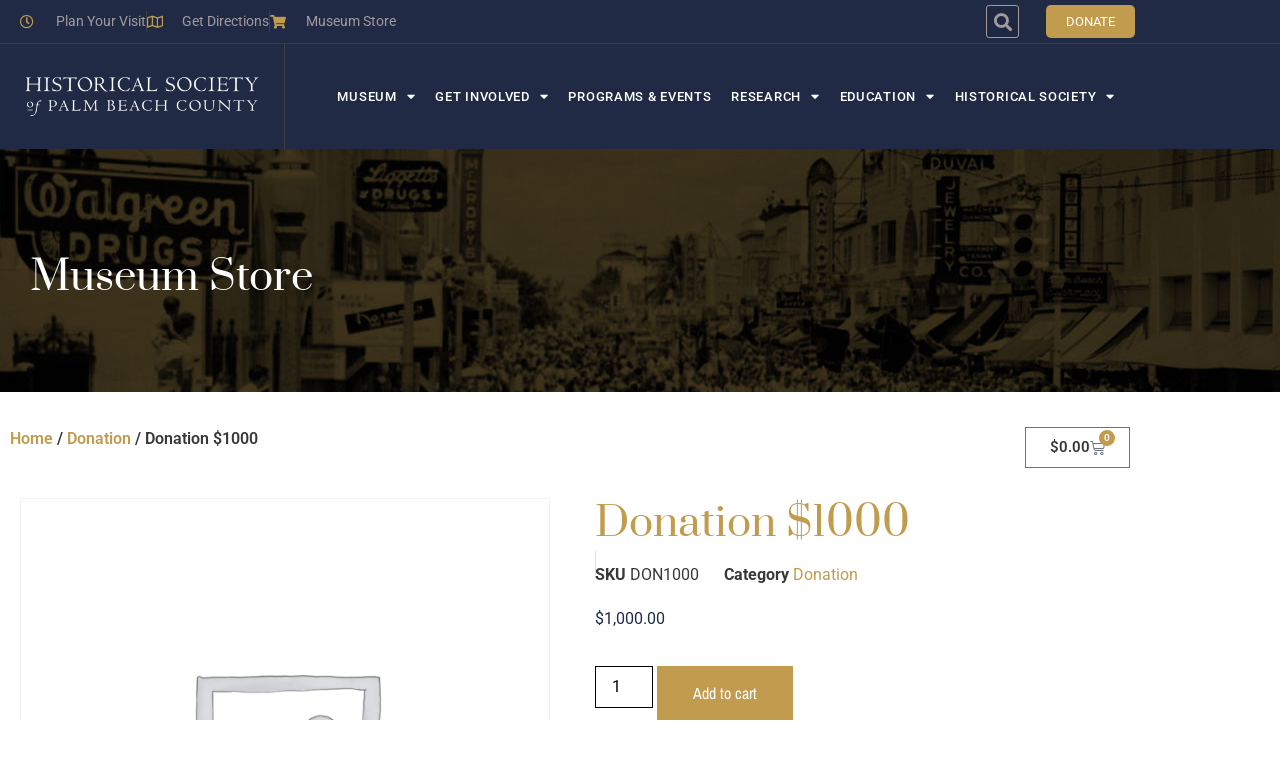

--- FILE ---
content_type: text/html; charset=UTF-8
request_url: https://pbchistory.org/product/donation-1000/
body_size: 30074
content:
<!doctype html>
<html lang="en-US">
<head>
	<meta charset="UTF-8">
	<meta name="viewport" content="width=device-width, initial-scale=1">
	<link rel="profile" href="https://gmpg.org/xfn/11">
	<title>Donation $1000 &#8211; Historical Society of Palm Beach County</title>
<meta name='robots' content='max-image-preview:large' />
<link rel='dns-prefetch' href='//www.google.com' />
<link rel='dns-prefetch' href='//ajax.googleapis.com' />
<link rel='dns-prefetch' href='//www.googletagmanager.com' />
<link rel='dns-prefetch' href='//fonts.googleapis.com' />
<link rel='dns-prefetch' href='//fh-kit.com' />
<link rel="alternate" type="application/rss+xml" title="Historical Society of Palm Beach County &raquo; Feed" href="https://pbchistory.org/feed/" />
<link rel="alternate" type="application/rss+xml" title="Historical Society of Palm Beach County &raquo; Comments Feed" href="https://pbchistory.org/comments/feed/" />
<link rel="alternate" type="application/rss+xml" title="Historical Society of Palm Beach County &raquo; Donation $1000 Comments Feed" href="https://pbchistory.org/product/donation-1000/feed/" />
<link rel="alternate" title="oEmbed (JSON)" type="application/json+oembed" href="https://pbchistory.org/wp-json/oembed/1.0/embed?url=https%3A%2F%2Fpbchistory.org%2Fproduct%2Fdonation-1000%2F" />
<link rel="alternate" title="oEmbed (XML)" type="text/xml+oembed" href="https://pbchistory.org/wp-json/oembed/1.0/embed?url=https%3A%2F%2Fpbchistory.org%2Fproduct%2Fdonation-1000%2F&#038;format=xml" />
<style id='wp-img-auto-sizes-contain-inline-css'>
img:is([sizes=auto i],[sizes^="auto," i]){contain-intrinsic-size:3000px 1500px}
/*# sourceURL=wp-img-auto-sizes-contain-inline-css */
</style>
<link rel='stylesheet' id='jquery.nice-select-css' href='https://pbchistory.org/wp-content/plugins/mec-fluent-layouts//assets/libs/nice-select.min.css?ver=1.1.0' media='all' />
<link rel='stylesheet' id='mec-select2-style-css' href='https://pbchistory.org/wp-content/plugins/modern-events-calendar/assets/packages/select2/select2.min.css?ver=6.2.0' media='all' />
<link rel='stylesheet' id='mec-font-icons-css' href='https://pbchistory.org/wp-content/plugins/modern-events-calendar/assets/css/iconfonts.css?ver=6.9' media='all' />
<link rel='stylesheet' id='mec-frontend-style-css' href='https://pbchistory.org/wp-content/plugins/modern-events-calendar/assets/css/frontend.min.css?ver=6.2.0' media='all' />
<style id='mec-frontend-style-inline-css'>
span.mec-woo-cart-product-person-name {text-transform: capitalize;}span.mec-woo-cart-product-person-email {color: #8d8d8d;padding-left: 3px;font-size: 11px;}
/*# sourceURL=mec-frontend-style-inline-css */
</style>
<link rel='stylesheet' id='mec-tooltip-style-css' href='https://pbchistory.org/wp-content/plugins/modern-events-calendar/assets/packages/tooltip/tooltip.css?ver=6.9' media='all' />
<link rel='stylesheet' id='mec-tooltip-shadow-style-css' href='https://pbchistory.org/wp-content/plugins/modern-events-calendar/assets/packages/tooltip/tooltipster-sideTip-shadow.min.css?ver=6.9' media='all' />
<link rel='stylesheet' id='featherlight-css' href='https://pbchistory.org/wp-content/plugins/modern-events-calendar/assets/packages/featherlight/featherlight.css?ver=6.9' media='all' />
<link rel='stylesheet' id='mec-custom-google-font-css' href='https://fonts.googleapis.com/css?family=Prata%3Aregular%2C+%7C&#038;subset=latin%2Clatin-ext' media='all' />
<link rel='stylesheet' id='mec-lity-style-css' href='https://pbchistory.org/wp-content/plugins/modern-events-calendar/assets/packages/lity/lity.min.css?ver=6.9' media='all' />
<link rel='stylesheet' id='mec-general-calendar-style-css' href='https://pbchistory.org/wp-content/plugins/modern-events-calendar/assets/css/mec-general-calendar.css?ver=6.9' media='all' />
<link rel='stylesheet' id='sbi_styles-css' href='https://pbchistory.org/wp-content/plugins/instagram-feed/css/sbi-styles.min.css?ver=6.10.0' media='all' />
<style id='wp-emoji-styles-inline-css'>

	img.wp-smiley, img.emoji {
		display: inline !important;
		border: none !important;
		box-shadow: none !important;
		height: 1em !important;
		width: 1em !important;
		margin: 0 0.07em !important;
		vertical-align: -0.1em !important;
		background: none !important;
		padding: 0 !important;
	}
/*# sourceURL=wp-emoji-styles-inline-css */
</style>
<link rel='stylesheet' id='wp-block-library-css' href='https://pbchistory.org/wp-includes/css/dist/block-library/style.min.css?ver=6.9' media='all' />
<style id='woocommerce-events-fooevents-event-listing-style-inline-css'>
/*!***************************************************************************************************************************************************************************************************************************************************************!*\
  !*** css ./node_modules/css-loader/dist/cjs.js??ruleSet[1].rules[4].use[1]!./node_modules/postcss-loader/dist/cjs.js??ruleSet[1].rules[4].use[2]!./node_modules/sass-loader/dist/cjs.js??ruleSet[1].rules[4].use[3]!./src/fooevents-event-listing/style.scss ***!
  \***************************************************************************************************************************************************************************************************************************************************************/
/**
 * The following styles get applied both on the front of your site
 * and in the editor.
 *
 * Replace them with your own styles or remove the file completely.
 */
.wp-block-woocommerce-events-fooevents-event-listing {
  border: 0;
}

/*# sourceMappingURL=style-index.css.map*/
/*# sourceURL=https://pbchistory.org/wp-content/plugins/fooevents/build/fooevents-event-listing/style-index.css */
</style>
<style id='global-styles-inline-css'>
:root{--wp--preset--aspect-ratio--square: 1;--wp--preset--aspect-ratio--4-3: 4/3;--wp--preset--aspect-ratio--3-4: 3/4;--wp--preset--aspect-ratio--3-2: 3/2;--wp--preset--aspect-ratio--2-3: 2/3;--wp--preset--aspect-ratio--16-9: 16/9;--wp--preset--aspect-ratio--9-16: 9/16;--wp--preset--color--black: #000000;--wp--preset--color--cyan-bluish-gray: #abb8c3;--wp--preset--color--white: #ffffff;--wp--preset--color--pale-pink: #f78da7;--wp--preset--color--vivid-red: #cf2e2e;--wp--preset--color--luminous-vivid-orange: #ff6900;--wp--preset--color--luminous-vivid-amber: #fcb900;--wp--preset--color--light-green-cyan: #7bdcb5;--wp--preset--color--vivid-green-cyan: #00d084;--wp--preset--color--pale-cyan-blue: #8ed1fc;--wp--preset--color--vivid-cyan-blue: #0693e3;--wp--preset--color--vivid-purple: #9b51e0;--wp--preset--gradient--vivid-cyan-blue-to-vivid-purple: linear-gradient(135deg,rgb(6,147,227) 0%,rgb(155,81,224) 100%);--wp--preset--gradient--light-green-cyan-to-vivid-green-cyan: linear-gradient(135deg,rgb(122,220,180) 0%,rgb(0,208,130) 100%);--wp--preset--gradient--luminous-vivid-amber-to-luminous-vivid-orange: linear-gradient(135deg,rgb(252,185,0) 0%,rgb(255,105,0) 100%);--wp--preset--gradient--luminous-vivid-orange-to-vivid-red: linear-gradient(135deg,rgb(255,105,0) 0%,rgb(207,46,46) 100%);--wp--preset--gradient--very-light-gray-to-cyan-bluish-gray: linear-gradient(135deg,rgb(238,238,238) 0%,rgb(169,184,195) 100%);--wp--preset--gradient--cool-to-warm-spectrum: linear-gradient(135deg,rgb(74,234,220) 0%,rgb(151,120,209) 20%,rgb(207,42,186) 40%,rgb(238,44,130) 60%,rgb(251,105,98) 80%,rgb(254,248,76) 100%);--wp--preset--gradient--blush-light-purple: linear-gradient(135deg,rgb(255,206,236) 0%,rgb(152,150,240) 100%);--wp--preset--gradient--blush-bordeaux: linear-gradient(135deg,rgb(254,205,165) 0%,rgb(254,45,45) 50%,rgb(107,0,62) 100%);--wp--preset--gradient--luminous-dusk: linear-gradient(135deg,rgb(255,203,112) 0%,rgb(199,81,192) 50%,rgb(65,88,208) 100%);--wp--preset--gradient--pale-ocean: linear-gradient(135deg,rgb(255,245,203) 0%,rgb(182,227,212) 50%,rgb(51,167,181) 100%);--wp--preset--gradient--electric-grass: linear-gradient(135deg,rgb(202,248,128) 0%,rgb(113,206,126) 100%);--wp--preset--gradient--midnight: linear-gradient(135deg,rgb(2,3,129) 0%,rgb(40,116,252) 100%);--wp--preset--font-size--small: 13px;--wp--preset--font-size--medium: 20px;--wp--preset--font-size--large: 36px;--wp--preset--font-size--x-large: 42px;--wp--preset--spacing--20: 0.44rem;--wp--preset--spacing--30: 0.67rem;--wp--preset--spacing--40: 1rem;--wp--preset--spacing--50: 1.5rem;--wp--preset--spacing--60: 2.25rem;--wp--preset--spacing--70: 3.38rem;--wp--preset--spacing--80: 5.06rem;--wp--preset--shadow--natural: 6px 6px 9px rgba(0, 0, 0, 0.2);--wp--preset--shadow--deep: 12px 12px 50px rgba(0, 0, 0, 0.4);--wp--preset--shadow--sharp: 6px 6px 0px rgba(0, 0, 0, 0.2);--wp--preset--shadow--outlined: 6px 6px 0px -3px rgb(255, 255, 255), 6px 6px rgb(0, 0, 0);--wp--preset--shadow--crisp: 6px 6px 0px rgb(0, 0, 0);}:root { --wp--style--global--content-size: 800px;--wp--style--global--wide-size: 1200px; }:where(body) { margin: 0; }.wp-site-blocks > .alignleft { float: left; margin-right: 2em; }.wp-site-blocks > .alignright { float: right; margin-left: 2em; }.wp-site-blocks > .aligncenter { justify-content: center; margin-left: auto; margin-right: auto; }:where(.wp-site-blocks) > * { margin-block-start: 24px; margin-block-end: 0; }:where(.wp-site-blocks) > :first-child { margin-block-start: 0; }:where(.wp-site-blocks) > :last-child { margin-block-end: 0; }:root { --wp--style--block-gap: 24px; }:root :where(.is-layout-flow) > :first-child{margin-block-start: 0;}:root :where(.is-layout-flow) > :last-child{margin-block-end: 0;}:root :where(.is-layout-flow) > *{margin-block-start: 24px;margin-block-end: 0;}:root :where(.is-layout-constrained) > :first-child{margin-block-start: 0;}:root :where(.is-layout-constrained) > :last-child{margin-block-end: 0;}:root :where(.is-layout-constrained) > *{margin-block-start: 24px;margin-block-end: 0;}:root :where(.is-layout-flex){gap: 24px;}:root :where(.is-layout-grid){gap: 24px;}.is-layout-flow > .alignleft{float: left;margin-inline-start: 0;margin-inline-end: 2em;}.is-layout-flow > .alignright{float: right;margin-inline-start: 2em;margin-inline-end: 0;}.is-layout-flow > .aligncenter{margin-left: auto !important;margin-right: auto !important;}.is-layout-constrained > .alignleft{float: left;margin-inline-start: 0;margin-inline-end: 2em;}.is-layout-constrained > .alignright{float: right;margin-inline-start: 2em;margin-inline-end: 0;}.is-layout-constrained > .aligncenter{margin-left: auto !important;margin-right: auto !important;}.is-layout-constrained > :where(:not(.alignleft):not(.alignright):not(.alignfull)){max-width: var(--wp--style--global--content-size);margin-left: auto !important;margin-right: auto !important;}.is-layout-constrained > .alignwide{max-width: var(--wp--style--global--wide-size);}body .is-layout-flex{display: flex;}.is-layout-flex{flex-wrap: wrap;align-items: center;}.is-layout-flex > :is(*, div){margin: 0;}body .is-layout-grid{display: grid;}.is-layout-grid > :is(*, div){margin: 0;}body{padding-top: 0px;padding-right: 0px;padding-bottom: 0px;padding-left: 0px;}a:where(:not(.wp-element-button)){text-decoration: underline;}:root :where(.wp-element-button, .wp-block-button__link){background-color: #32373c;border-width: 0;color: #fff;font-family: inherit;font-size: inherit;font-style: inherit;font-weight: inherit;letter-spacing: inherit;line-height: inherit;padding-top: calc(0.667em + 2px);padding-right: calc(1.333em + 2px);padding-bottom: calc(0.667em + 2px);padding-left: calc(1.333em + 2px);text-decoration: none;text-transform: inherit;}.has-black-color{color: var(--wp--preset--color--black) !important;}.has-cyan-bluish-gray-color{color: var(--wp--preset--color--cyan-bluish-gray) !important;}.has-white-color{color: var(--wp--preset--color--white) !important;}.has-pale-pink-color{color: var(--wp--preset--color--pale-pink) !important;}.has-vivid-red-color{color: var(--wp--preset--color--vivid-red) !important;}.has-luminous-vivid-orange-color{color: var(--wp--preset--color--luminous-vivid-orange) !important;}.has-luminous-vivid-amber-color{color: var(--wp--preset--color--luminous-vivid-amber) !important;}.has-light-green-cyan-color{color: var(--wp--preset--color--light-green-cyan) !important;}.has-vivid-green-cyan-color{color: var(--wp--preset--color--vivid-green-cyan) !important;}.has-pale-cyan-blue-color{color: var(--wp--preset--color--pale-cyan-blue) !important;}.has-vivid-cyan-blue-color{color: var(--wp--preset--color--vivid-cyan-blue) !important;}.has-vivid-purple-color{color: var(--wp--preset--color--vivid-purple) !important;}.has-black-background-color{background-color: var(--wp--preset--color--black) !important;}.has-cyan-bluish-gray-background-color{background-color: var(--wp--preset--color--cyan-bluish-gray) !important;}.has-white-background-color{background-color: var(--wp--preset--color--white) !important;}.has-pale-pink-background-color{background-color: var(--wp--preset--color--pale-pink) !important;}.has-vivid-red-background-color{background-color: var(--wp--preset--color--vivid-red) !important;}.has-luminous-vivid-orange-background-color{background-color: var(--wp--preset--color--luminous-vivid-orange) !important;}.has-luminous-vivid-amber-background-color{background-color: var(--wp--preset--color--luminous-vivid-amber) !important;}.has-light-green-cyan-background-color{background-color: var(--wp--preset--color--light-green-cyan) !important;}.has-vivid-green-cyan-background-color{background-color: var(--wp--preset--color--vivid-green-cyan) !important;}.has-pale-cyan-blue-background-color{background-color: var(--wp--preset--color--pale-cyan-blue) !important;}.has-vivid-cyan-blue-background-color{background-color: var(--wp--preset--color--vivid-cyan-blue) !important;}.has-vivid-purple-background-color{background-color: var(--wp--preset--color--vivid-purple) !important;}.has-black-border-color{border-color: var(--wp--preset--color--black) !important;}.has-cyan-bluish-gray-border-color{border-color: var(--wp--preset--color--cyan-bluish-gray) !important;}.has-white-border-color{border-color: var(--wp--preset--color--white) !important;}.has-pale-pink-border-color{border-color: var(--wp--preset--color--pale-pink) !important;}.has-vivid-red-border-color{border-color: var(--wp--preset--color--vivid-red) !important;}.has-luminous-vivid-orange-border-color{border-color: var(--wp--preset--color--luminous-vivid-orange) !important;}.has-luminous-vivid-amber-border-color{border-color: var(--wp--preset--color--luminous-vivid-amber) !important;}.has-light-green-cyan-border-color{border-color: var(--wp--preset--color--light-green-cyan) !important;}.has-vivid-green-cyan-border-color{border-color: var(--wp--preset--color--vivid-green-cyan) !important;}.has-pale-cyan-blue-border-color{border-color: var(--wp--preset--color--pale-cyan-blue) !important;}.has-vivid-cyan-blue-border-color{border-color: var(--wp--preset--color--vivid-cyan-blue) !important;}.has-vivid-purple-border-color{border-color: var(--wp--preset--color--vivid-purple) !important;}.has-vivid-cyan-blue-to-vivid-purple-gradient-background{background: var(--wp--preset--gradient--vivid-cyan-blue-to-vivid-purple) !important;}.has-light-green-cyan-to-vivid-green-cyan-gradient-background{background: var(--wp--preset--gradient--light-green-cyan-to-vivid-green-cyan) !important;}.has-luminous-vivid-amber-to-luminous-vivid-orange-gradient-background{background: var(--wp--preset--gradient--luminous-vivid-amber-to-luminous-vivid-orange) !important;}.has-luminous-vivid-orange-to-vivid-red-gradient-background{background: var(--wp--preset--gradient--luminous-vivid-orange-to-vivid-red) !important;}.has-very-light-gray-to-cyan-bluish-gray-gradient-background{background: var(--wp--preset--gradient--very-light-gray-to-cyan-bluish-gray) !important;}.has-cool-to-warm-spectrum-gradient-background{background: var(--wp--preset--gradient--cool-to-warm-spectrum) !important;}.has-blush-light-purple-gradient-background{background: var(--wp--preset--gradient--blush-light-purple) !important;}.has-blush-bordeaux-gradient-background{background: var(--wp--preset--gradient--blush-bordeaux) !important;}.has-luminous-dusk-gradient-background{background: var(--wp--preset--gradient--luminous-dusk) !important;}.has-pale-ocean-gradient-background{background: var(--wp--preset--gradient--pale-ocean) !important;}.has-electric-grass-gradient-background{background: var(--wp--preset--gradient--electric-grass) !important;}.has-midnight-gradient-background{background: var(--wp--preset--gradient--midnight) !important;}.has-small-font-size{font-size: var(--wp--preset--font-size--small) !important;}.has-medium-font-size{font-size: var(--wp--preset--font-size--medium) !important;}.has-large-font-size{font-size: var(--wp--preset--font-size--large) !important;}.has-x-large-font-size{font-size: var(--wp--preset--font-size--x-large) !important;}
:root :where(.wp-block-pullquote){font-size: 1.5em;line-height: 1.6;}
/*# sourceURL=global-styles-inline-css */
</style>
<link rel='stylesheet' id='contact-form-7-css' href='https://pbchistory.org/wp-content/plugins/contact-form-7/includes/css/styles.css?ver=6.1.4' media='all' />
<link rel='stylesheet' id='dashicons-css' href='https://pbchistory.org/wp-includes/css/dashicons.min.css?ver=6.9' media='all' />
<link rel='stylesheet' id='woocommerce-events-front-style-css' href='https://pbchistory.org/wp-content/plugins/fooevents/css/events-frontend.css?ver=1.19.22' media='all' />
<link rel='stylesheet' id='woocommerce-events-zoom-frontend-style-css' href='https://pbchistory.org/wp-content/plugins/fooevents/css/events-zoom-frontend.css?ver=1.19.22' media='all' />
<link rel='stylesheet' id='hs-styles-css' href='https://pbchistory.org/wp-content/plugins/historic-spaces/assets/css/historic-spaces.css?ver=6.9' media='all' />
<link rel='stylesheet' id='maintenance-mode-for-woocommerce-css' href='https://pbchistory.org/wp-content/plugins/maintenance-mode-for-woocommerce/public/css/nf-maintenance-public.css?ver=1.2.2' media='all' />
<link rel='stylesheet' id='mec-fluent-layouts-google-fonts-css' href='https://fonts.googleapis.com/css2?family=DM+Sans%3Aital%2Cwght%400%2C400%3B0%2C500%3B0%2C700%3B1%2C400%3B1%2C500%3B1%2C700&#038;display=swap&#038;ver=6.9' media='all' />
<link rel='stylesheet' id='mec-fluent-layouts-css' href='https://pbchistory.org/wp-content/plugins/mec-fluent-layouts//assets/mec-fluent-layouts.min.css?ver=1.0.0' media='all' />
<link rel='stylesheet' id='mec-fluent-layouts-single-css' href='https://pbchistory.org/wp-content/plugins/mec-fluent-layouts//assets/mec-fluent-layouts-single.min.css?ver=1.0.0' media='all' />
<link rel='stylesheet' id='mec-zoom-style-css' href='https://pbchistory.org/wp-content/plugins/mec-zoom-integration//assets/mec-zoom.css?ver=6.9' media='all' />
<link rel='stylesheet' id='photoswipe-css' href='https://pbchistory.org/wp-content/plugins/woocommerce/assets/css/photoswipe/photoswipe.min.css?ver=10.4.3' media='all' />
<link rel='stylesheet' id='photoswipe-default-skin-css' href='https://pbchistory.org/wp-content/plugins/woocommerce/assets/css/photoswipe/default-skin/default-skin.min.css?ver=10.4.3' media='all' />
<link rel='stylesheet' id='woocommerce-layout-css' href='https://pbchistory.org/wp-content/plugins/woocommerce/assets/css/woocommerce-layout.css?ver=10.4.3' media='all' />
<link rel='stylesheet' id='woocommerce-smallscreen-css' href='https://pbchistory.org/wp-content/plugins/woocommerce/assets/css/woocommerce-smallscreen.css?ver=10.4.3' media='only screen and (max-width: 768px)' />
<link rel='stylesheet' id='woocommerce-general-css' href='https://pbchistory.org/wp-content/plugins/woocommerce/assets/css/woocommerce.css?ver=10.4.3' media='all' />
<style id='woocommerce-inline-inline-css'>
.woocommerce form .form-row .required { visibility: visible; }
/*# sourceURL=woocommerce-inline-inline-css */
</style>
<link rel='stylesheet' id='dgwt-wcas-style-css' href='https://pbchistory.org/wp-content/plugins/ajax-search-for-woocommerce/assets/css/style.min.css?ver=1.32.2' media='all' />
<link rel='stylesheet' id='hello-elementor-css' href='https://pbchistory.org/wp-content/themes/hello-elementor/assets/css/reset.css?ver=3.4.5' media='all' />
<link rel='stylesheet' id='hello-elementor-theme-style-css' href='https://pbchistory.org/wp-content/themes/hello-elementor/assets/css/theme.css?ver=3.4.5' media='all' />
<link rel='stylesheet' id='hello-elementor-header-footer-css' href='https://pbchistory.org/wp-content/themes/hello-elementor/assets/css/header-footer.css?ver=3.4.5' media='all' />
<link rel='stylesheet' id='elementor-frontend-css' href='https://pbchistory.org/wp-content/plugins/elementor/assets/css/frontend.min.css?ver=3.34.2' media='all' />
<link rel='stylesheet' id='widget-icon-list-css' href='https://pbchistory.org/wp-content/plugins/elementor/assets/css/widget-icon-list.min.css?ver=3.34.2' media='all' />
<link rel='stylesheet' id='widget-search-form-css' href='https://pbchistory.org/wp-content/plugins/elementor-pro/assets/css/widget-search-form.min.css?ver=3.34.0' media='all' />
<link rel='stylesheet' id='elementor-icons-shared-0-css' href='https://pbchistory.org/wp-content/plugins/elementor/assets/lib/font-awesome/css/fontawesome.min.css?ver=5.15.3' media='all' />
<link rel='stylesheet' id='elementor-icons-fa-solid-css' href='https://pbchistory.org/wp-content/plugins/elementor/assets/lib/font-awesome/css/solid.min.css?ver=5.15.3' media='all' />
<link rel='stylesheet' id='widget-image-css' href='https://pbchistory.org/wp-content/plugins/elementor/assets/css/widget-image.min.css?ver=3.34.2' media='all' />
<link rel='stylesheet' id='widget-nav-menu-css' href='https://pbchistory.org/wp-content/plugins/elementor-pro/assets/css/widget-nav-menu.min.css?ver=3.34.0' media='all' />
<link rel='stylesheet' id='e-sticky-css' href='https://pbchistory.org/wp-content/plugins/elementor-pro/assets/css/modules/sticky.min.css?ver=3.34.0' media='all' />
<link rel='stylesheet' id='widget-heading-css' href='https://pbchistory.org/wp-content/plugins/elementor/assets/css/widget-heading.min.css?ver=3.34.2' media='all' />
<link rel='stylesheet' id='widget-social-icons-css' href='https://pbchistory.org/wp-content/plugins/elementor/assets/css/widget-social-icons.min.css?ver=3.34.2' media='all' />
<link rel='stylesheet' id='e-apple-webkit-css' href='https://pbchistory.org/wp-content/plugins/elementor/assets/css/conditionals/apple-webkit.min.css?ver=3.34.2' media='all' />
<link rel='stylesheet' id='widget-woocommerce-menu-cart-css' href='https://pbchistory.org/wp-content/plugins/elementor-pro/assets/css/widget-woocommerce-menu-cart.min.css?ver=3.34.0' media='all' />
<link rel='stylesheet' id='widget-woocommerce-product-images-css' href='https://pbchistory.org/wp-content/plugins/elementor-pro/assets/css/widget-woocommerce-product-images.min.css?ver=3.34.0' media='all' />
<link rel='stylesheet' id='widget-woocommerce-product-meta-css' href='https://pbchistory.org/wp-content/plugins/elementor-pro/assets/css/widget-woocommerce-product-meta.min.css?ver=3.34.0' media='all' />
<link rel='stylesheet' id='widget-woocommerce-product-rating-css' href='https://pbchistory.org/wp-content/plugins/elementor-pro/assets/css/widget-woocommerce-product-rating.min.css?ver=3.34.0' media='all' />
<link rel='stylesheet' id='widget-woocommerce-product-price-css' href='https://pbchistory.org/wp-content/plugins/elementor-pro/assets/css/widget-woocommerce-product-price.min.css?ver=3.34.0' media='all' />
<link rel='stylesheet' id='widget-woocommerce-product-add-to-cart-css' href='https://pbchistory.org/wp-content/plugins/elementor-pro/assets/css/widget-woocommerce-product-add-to-cart.min.css?ver=3.34.0' media='all' />
<link rel='stylesheet' id='widget-woocommerce-product-data-tabs-css' href='https://pbchistory.org/wp-content/plugins/elementor-pro/assets/css/widget-woocommerce-product-data-tabs.min.css?ver=3.34.0' media='all' />
<link rel='stylesheet' id='widget-spacer-css' href='https://pbchistory.org/wp-content/plugins/elementor/assets/css/widget-spacer.min.css?ver=3.34.2' media='all' />
<link rel='stylesheet' id='elementor-icons-css' href='https://pbchistory.org/wp-content/plugins/elementor/assets/lib/eicons/css/elementor-icons.min.css?ver=5.46.0' media='all' />
<link rel='stylesheet' id='elementor-post-5-css' href='https://pbchistory.org/wp-content/uploads/elementor/css/post-5.css?ver=1768913220' media='all' />
<link rel='stylesheet' id='sbistyles-css' href='https://pbchistory.org/wp-content/plugins/instagram-feed/css/sbi-styles.min.css?ver=6.10.0' media='all' />
<link rel='stylesheet' id='elementor-post-10-css' href='https://pbchistory.org/wp-content/uploads/elementor/css/post-10.css?ver=1768913220' media='all' />
<link rel='stylesheet' id='elementor-post-89-css' href='https://pbchistory.org/wp-content/uploads/elementor/css/post-89.css?ver=1768913220' media='all' />
<link rel='stylesheet' id='elementor-post-853-css' href='https://pbchistory.org/wp-content/uploads/elementor/css/post-853.css?ver=1768913394' media='all' />
<link rel='stylesheet' id='fh-buttons-css' href='https://fh-kit.com/buttons/v2/?gold=C19A4E' media='all' />
<link rel='stylesheet' id='elementor-gf-local-roboto-css' href='https://pbchistory.org/wp-content/uploads/elementor/google-fonts/css/roboto.css?ver=1742241651' media='all' />
<link rel='stylesheet' id='elementor-gf-local-prata-css' href='https://pbchistory.org/wp-content/uploads/elementor/google-fonts/css/prata.css?ver=1742241651' media='all' />
<link rel='stylesheet' id='elementor-gf-local-merriweather-css' href='https://pbchistory.org/wp-content/uploads/elementor/google-fonts/css/merriweather.css?ver=1742241696' media='all' />
<link rel='stylesheet' id='elementor-gf-local-archivonarrow-css' href='https://pbchistory.org/wp-content/uploads/elementor/google-fonts/css/archivonarrow.css?ver=1742241697' media='all' />
<link rel='stylesheet' id='elementor-icons-fa-regular-css' href='https://pbchistory.org/wp-content/plugins/elementor/assets/lib/font-awesome/css/regular.min.css?ver=5.15.3' media='all' />
<link rel='stylesheet' id='elementor-icons-fa-brands-css' href='https://pbchistory.org/wp-content/plugins/elementor/assets/lib/font-awesome/css/brands.min.css?ver=5.15.3' media='all' />
<script src="https://pbchistory.org/wp-content/plugins/mec-fluent-layouts//assets/libs/date.format.min.js?ver=1.2.3" id="date.format-js"></script>
<script src="https://pbchistory.org/wp-includes/js/jquery/jquery.min.js?ver=3.7.1" id="jquery-core-js"></script>
<script src="https://pbchistory.org/wp-includes/js/jquery/jquery-migrate.min.js?ver=3.4.1" id="jquery-migrate-js"></script>
<script id="jquery-js-after">
jQuery(document).on('ready', function() {
    jQuery(document).on('click', '#mec_woo_add_to_cart_btn_r.loading', function(e) {
        return false;
    });
    jQuery(document).on('click', '#mec_woo_add_to_cart_btn_r:not(.loading)', function(e) {
        e.preventDefault();
        var _this = jQuery(this);
        _this.addClass('loading');
        var Url = jQuery(this).attr('href');
        jQuery.ajax({
            type: "get",
            url: Url,
            dataType: "json",
            success: function (response) {
                if(typeof response.message != 'undefined') {
                    jQuery('.mec-add-to-cart-message').remove();
                    jQuery('.mec-book-form-gateways').before('<div class="mec-add-to-cart-message mec-util-hidden mec-error" style="display: block;">'+ response.message +'</div>');
                    _this.removeClass('loading');
                    return;
                }
                var SUrl = response.url;
                jQuery.ajax({
                    type: "get",
                    url: SUrl,
                    success: function (response) {
                        _this.removeClass('loading');
                        setTimeout(function() {
                            window.location.href = window.location.href;
                        }, 500);
                    }
                });
            }
        });
        return false;
    })
})
//# sourceURL=jquery-js-after
</script>
<script src="https://pbchistory.org/wp-content/plugins/mec-fluent-layouts//assets/libs/jquery.nicescroll.min.js?ver=3.7.6" id="jquery.nicescroll-js"></script>
<script src="https://pbchistory.org/wp-content/plugins/mec-fluent-layouts//assets/libs/jquery.nice-select.min.js?ver=1.1.0" id="jquery.nice-select-js"></script>
<script src="https://pbchistory.org/wp-content/plugins/modern-events-calendar/assets/js/mec-general-calendar.js?ver=6.2.0" id="mec-general-calendar-script-js"></script>
<script id="mec-frontend-script-js-extra">
var mecdata = {"day":"DAY","days":"DAY","hour":"HRS","hours":"HRS","minute":"MIN","minutes":"MIN","second":"SEC","seconds":"SEC","elementor_edit_mode":"no","recapcha_key":"6LeX2OMZAAAAADbyY3Pv628gHQ1UTuwzIHh8YoYf","ajax_url":"https://pbchistory.org/wp-admin/admin-ajax.php","fes_nonce":"04570c553d","current_year":"2026","current_month":"01","datepicker_format":"yy-mm-dd&Y-m-d","enableSingleFluent":""};
//# sourceURL=mec-frontend-script-js-extra
</script>
<script src="https://pbchistory.org/wp-content/plugins/modern-events-calendar/assets/js/frontend.js?ver=6.2.0" id="mec-frontend-script-js"></script>
<script src="https://pbchistory.org/wp-content/plugins/modern-events-calendar/assets/js/events.js?ver=6.2.0" id="mec-events-script-js"></script>
<script src="https://pbchistory.org/wp-content/plugins/woocommerce/assets/js/jquery-blockui/jquery.blockUI.min.js?ver=2.7.0-wc.10.4.3" id="wc-jquery-blockui-js" defer data-wp-strategy="defer"></script>
<script id="wc-add-to-cart-js-extra">
var wc_add_to_cart_params = {"ajax_url":"/wp-admin/admin-ajax.php","wc_ajax_url":"/?wc-ajax=%%endpoint%%","i18n_view_cart":"View cart","cart_url":"https://pbchistory.org/cart/","is_cart":"","cart_redirect_after_add":"no"};
//# sourceURL=wc-add-to-cart-js-extra
</script>
<script src="https://pbchistory.org/wp-content/plugins/woocommerce/assets/js/frontend/add-to-cart.min.js?ver=10.4.3" id="wc-add-to-cart-js" defer data-wp-strategy="defer"></script>
<script src="https://pbchistory.org/wp-content/plugins/woocommerce/assets/js/zoom/jquery.zoom.min.js?ver=1.7.21-wc.10.4.3" id="wc-zoom-js" defer data-wp-strategy="defer"></script>
<script src="https://pbchistory.org/wp-content/plugins/woocommerce/assets/js/flexslider/jquery.flexslider.min.js?ver=2.7.2-wc.10.4.3" id="wc-flexslider-js" defer data-wp-strategy="defer"></script>
<script src="https://pbchistory.org/wp-content/plugins/woocommerce/assets/js/photoswipe/photoswipe.min.js?ver=4.1.1-wc.10.4.3" id="wc-photoswipe-js" defer data-wp-strategy="defer"></script>
<script src="https://pbchistory.org/wp-content/plugins/woocommerce/assets/js/photoswipe/photoswipe-ui-default.min.js?ver=4.1.1-wc.10.4.3" id="wc-photoswipe-ui-default-js" defer data-wp-strategy="defer"></script>
<script id="wc-single-product-js-extra">
var wc_single_product_params = {"i18n_required_rating_text":"Please select a rating","i18n_rating_options":["1 of 5 stars","2 of 5 stars","3 of 5 stars","4 of 5 stars","5 of 5 stars"],"i18n_product_gallery_trigger_text":"View full-screen image gallery","review_rating_required":"yes","flexslider":{"rtl":false,"animation":"slide","smoothHeight":true,"directionNav":false,"controlNav":"thumbnails","slideshow":false,"animationSpeed":500,"animationLoop":false,"allowOneSlide":false},"zoom_enabled":"1","zoom_options":[],"photoswipe_enabled":"1","photoswipe_options":{"shareEl":false,"closeOnScroll":false,"history":false,"hideAnimationDuration":0,"showAnimationDuration":0},"flexslider_enabled":"1"};
//# sourceURL=wc-single-product-js-extra
</script>
<script src="https://pbchistory.org/wp-content/plugins/woocommerce/assets/js/frontend/single-product.min.js?ver=10.4.3" id="wc-single-product-js" defer data-wp-strategy="defer"></script>
<script src="https://pbchistory.org/wp-content/plugins/woocommerce/assets/js/js-cookie/js.cookie.min.js?ver=2.1.4-wc.10.4.3" id="wc-js-cookie-js" defer data-wp-strategy="defer"></script>
<script id="woocommerce-js-extra">
var woocommerce_params = {"ajax_url":"/wp-admin/admin-ajax.php","wc_ajax_url":"/?wc-ajax=%%endpoint%%","i18n_password_show":"Show password","i18n_password_hide":"Hide password"};
//# sourceURL=woocommerce-js-extra
</script>
<script src="https://pbchistory.org/wp-content/plugins/woocommerce/assets/js/frontend/woocommerce.min.js?ver=10.4.3" id="woocommerce-js" defer data-wp-strategy="defer"></script>

<!-- Google tag (gtag.js) snippet added by Site Kit -->
<!-- Google Analytics snippet added by Site Kit -->
<script src="https://www.googletagmanager.com/gtag/js?id=G-VPFQGTT409" id="google_gtagjs-js" async></script>
<script id="google_gtagjs-js-after">
window.dataLayer = window.dataLayer || [];function gtag(){dataLayer.push(arguments);}
gtag("set","linker",{"domains":["pbchistory.org"]});
gtag("js", new Date());
gtag("set", "developer_id.dZTNiMT", true);
gtag("config", "G-VPFQGTT409");
//# sourceURL=google_gtagjs-js-after
</script>
<link rel="https://api.w.org/" href="https://pbchistory.org/wp-json/" /><link rel="alternate" title="JSON" type="application/json" href="https://pbchistory.org/wp-json/wp/v2/product/5787" /><link rel="EditURI" type="application/rsd+xml" title="RSD" href="https://pbchistory.org/xmlrpc.php?rsd" />
<meta name="generator" content="WordPress 6.9" />
<meta name="generator" content="WooCommerce 10.4.3" />
<link rel="canonical" href="https://pbchistory.org/product/donation-1000/" />
<link rel='shortlink' href='https://pbchistory.org/?p=5787' />
<meta name="generator" content="Site Kit by Google 1.170.0" />		<style>
			.dgwt-wcas-ico-magnifier,.dgwt-wcas-ico-magnifier-handler{max-width:20px}.dgwt-wcas-search-wrapp{max-width:600px}		</style>
			<noscript><style>.woocommerce-product-gallery{ opacity: 1 !important; }</style></noscript>
	<meta name="generator" content="Elementor 3.34.2; features: additional_custom_breakpoints; settings: css_print_method-external, google_font-enabled, font_display-auto">
			<style>
				.e-con.e-parent:nth-of-type(n+4):not(.e-lazyloaded):not(.e-no-lazyload),
				.e-con.e-parent:nth-of-type(n+4):not(.e-lazyloaded):not(.e-no-lazyload) * {
					background-image: none !important;
				}
				@media screen and (max-height: 1024px) {
					.e-con.e-parent:nth-of-type(n+3):not(.e-lazyloaded):not(.e-no-lazyload),
					.e-con.e-parent:nth-of-type(n+3):not(.e-lazyloaded):not(.e-no-lazyload) * {
						background-image: none !important;
					}
				}
				@media screen and (max-height: 640px) {
					.e-con.e-parent:nth-of-type(n+2):not(.e-lazyloaded):not(.e-no-lazyload),
					.e-con.e-parent:nth-of-type(n+2):not(.e-lazyloaded):not(.e-no-lazyload) * {
						background-image: none !important;
					}
				}
			</style>
			<meta name="generator" content="Powered by Slider Revolution 6.6.20 - responsive, Mobile-Friendly Slider Plugin for WordPress with comfortable drag and drop interface." />
<script>function setREVStartSize(e){
			//window.requestAnimationFrame(function() {
				window.RSIW = window.RSIW===undefined ? window.innerWidth : window.RSIW;
				window.RSIH = window.RSIH===undefined ? window.innerHeight : window.RSIH;
				try {
					var pw = document.getElementById(e.c).parentNode.offsetWidth,
						newh;
					pw = pw===0 || isNaN(pw) || (e.l=="fullwidth" || e.layout=="fullwidth") ? window.RSIW : pw;
					e.tabw = e.tabw===undefined ? 0 : parseInt(e.tabw);
					e.thumbw = e.thumbw===undefined ? 0 : parseInt(e.thumbw);
					e.tabh = e.tabh===undefined ? 0 : parseInt(e.tabh);
					e.thumbh = e.thumbh===undefined ? 0 : parseInt(e.thumbh);
					e.tabhide = e.tabhide===undefined ? 0 : parseInt(e.tabhide);
					e.thumbhide = e.thumbhide===undefined ? 0 : parseInt(e.thumbhide);
					e.mh = e.mh===undefined || e.mh=="" || e.mh==="auto" ? 0 : parseInt(e.mh,0);
					if(e.layout==="fullscreen" || e.l==="fullscreen")
						newh = Math.max(e.mh,window.RSIH);
					else{
						e.gw = Array.isArray(e.gw) ? e.gw : [e.gw];
						for (var i in e.rl) if (e.gw[i]===undefined || e.gw[i]===0) e.gw[i] = e.gw[i-1];
						e.gh = e.el===undefined || e.el==="" || (Array.isArray(e.el) && e.el.length==0)? e.gh : e.el;
						e.gh = Array.isArray(e.gh) ? e.gh : [e.gh];
						for (var i in e.rl) if (e.gh[i]===undefined || e.gh[i]===0) e.gh[i] = e.gh[i-1];
											
						var nl = new Array(e.rl.length),
							ix = 0,
							sl;
						e.tabw = e.tabhide>=pw ? 0 : e.tabw;
						e.thumbw = e.thumbhide>=pw ? 0 : e.thumbw;
						e.tabh = e.tabhide>=pw ? 0 : e.tabh;
						e.thumbh = e.thumbhide>=pw ? 0 : e.thumbh;
						for (var i in e.rl) nl[i] = e.rl[i]<window.RSIW ? 0 : e.rl[i];
						sl = nl[0];
						for (var i in nl) if (sl>nl[i] && nl[i]>0) { sl = nl[i]; ix=i;}
						var m = pw>(e.gw[ix]+e.tabw+e.thumbw) ? 1 : (pw-(e.tabw+e.thumbw)) / (e.gw[ix]);
						newh =  (e.gh[ix] * m) + (e.tabh + e.thumbh);
					}
					var el = document.getElementById(e.c);
					if (el!==null && el) el.style.height = newh+"px";
					el = document.getElementById(e.c+"_wrapper");
					if (el!==null && el) {
						el.style.height = newh+"px";
						el.style.display = "block";
					}
				} catch(e){
					console.log("Failure at Presize of Slider:" + e)
				}
			//});
		  };</script>
		<style id="wp-custom-css">
			.mec-container h1 {padding-top:50px;}

[type=button], [type=submit], button {
    color: #c1984E;
    border: 1px solid #c1984E;
}

[type=button]:focus, [type=button]:hover, [type=submit]:focus, [type=submit]:hover, button:focus, button:hover {
    color: #fff;
    background-color: #c1984E;
}

.woocommerce #respond input#submit.alt, .woocommerce a.button.alt, .woocommerce button.button.alt, .woocommerce input.button.alt {
background-color: #c1984E;
color: #fff;
-webkit-font-smoothing: antialiased;
}

h1.entry-title {
font-family: "Prata";
	margin-top:50px;
}

.woocommerce-error, .woocommerce-info, .woocommerce-message {
border-top: 3px solid #c1984E;
}

.woocommerce {
	margin-bottom:50px;
}

.entry-meta , .tag-links { display: none; }		</style>
		<style type="text/css">.mec-wrap, .mec-wrap div:not([class^="elementor-"]), .lity-container, .mec-wrap h1, .mec-wrap h2, .mec-wrap h3, .mec-wrap h4, .mec-wrap h5, .mec-wrap h6, .entry-content .mec-wrap h1, .entry-content .mec-wrap h2, .entry-content .mec-wrap h3, .entry-content .mec-wrap h4, .entry-content .mec-wrap h5, .entry-content .mec-wrap h6, .mec-wrap .mec-totalcal-box input[type="submit"], .mec-wrap .mec-totalcal-box .mec-totalcal-view span, .mec-agenda-event-title a, .lity-content .mec-events-meta-group-booking select, .lity-content .mec-book-ticket-variation h5, .lity-content .mec-events-meta-group-booking input[type="number"], .lity-content .mec-events-meta-group-booking input[type="text"], .lity-content .mec-events-meta-group-booking input[type="email"],.mec-organizer-item a, .mec-single-event .mec-events-meta-group-booking ul.mec-book-tickets-container li.mec-book-ticket-container label { font-family: "Montserrat", -apple-system, BlinkMacSystemFont, "Segoe UI", Roboto, sans-serif;}.mec-event-content p, .mec-search-bar-result .mec-event-detail{ font-family: Roboto, sans-serif;} .mec-wrap .mec-totalcal-box input, .mec-wrap .mec-totalcal-box select, .mec-checkboxes-search .mec-searchbar-category-wrap, .mec-wrap .mec-totalcal-box .mec-totalcal-view span { font-family: "Roboto", Helvetica, Arial, sans-serif; }.mec-event-grid-modern .event-grid-modern-head .mec-event-day, .mec-event-list-minimal .mec-time-details, .mec-event-list-minimal .mec-event-detail, .mec-event-list-modern .mec-event-detail, .mec-event-grid-minimal .mec-time-details, .mec-event-grid-minimal .mec-event-detail, .mec-event-grid-simple .mec-event-detail, .mec-event-cover-modern .mec-event-place, .mec-event-cover-clean .mec-event-place, .mec-calendar .mec-event-article .mec-localtime-details div, .mec-calendar .mec-event-article .mec-event-detail, .mec-calendar.mec-calendar-daily .mec-calendar-d-top h2, .mec-calendar.mec-calendar-daily .mec-calendar-d-top h3, .mec-toggle-item-col .mec-event-day, .mec-weather-summary-temp { font-family: "Roboto", sans-serif; } .mec-fes-form, .mec-fes-list, .mec-fes-form input, .mec-event-date .mec-tooltip .box, .mec-event-status .mec-tooltip .box, .ui-datepicker.ui-widget, .mec-fes-form button[type="submit"].mec-fes-sub-button, .mec-wrap .mec-timeline-events-container p, .mec-wrap .mec-timeline-events-container h4, .mec-wrap .mec-timeline-events-container div, .mec-wrap .mec-timeline-events-container a, .mec-wrap .mec-timeline-events-container span { font-family: -apple-system, BlinkMacSystemFont, "Segoe UI", Roboto, sans-serif !important; }.mec-hourly-schedule-speaker-name, .mec-events-meta-group-countdown .countdown-w span, .mec-single-event .mec-event-meta dt, .mec-hourly-schedule-speaker-job-title, .post-type-archive-mec-events h1, .mec-ticket-available-spots .mec-event-ticket-name, .tax-mec_category h1, .mec-wrap h1, .mec-wrap h2, .mec-wrap h3, .mec-wrap h4, .mec-wrap h5, .mec-wrap h6,.entry-content .mec-wrap h1, .entry-content .mec-wrap h2, .entry-content .mec-wrap h3,.entry-content  .mec-wrap h4, .entry-content .mec-wrap h5, .entry-content .mec-wrap h6{ font-family: 'Prata', Helvetica, Arial, sans-serif;}.mec-event-grid-minimal .mec-modal-booking-button:hover, .mec-events-timeline-wrap .mec-organizer-item a, .mec-events-timeline-wrap .mec-organizer-item:after, .mec-events-timeline-wrap .mec-shortcode-organizers i, .mec-timeline-event .mec-modal-booking-button, .mec-wrap .mec-map-lightbox-wp.mec-event-list-classic .mec-event-date, .mec-timetable-t2-col .mec-modal-booking-button:hover, .mec-event-container-classic .mec-modal-booking-button:hover, .mec-calendar-events-side .mec-modal-booking-button:hover, .mec-event-grid-yearly  .mec-modal-booking-button, .mec-events-agenda .mec-modal-booking-button, .mec-event-grid-simple .mec-modal-booking-button, .mec-event-list-minimal  .mec-modal-booking-button:hover, .mec-timeline-month-divider,  .mec-wrap.colorskin-custom .mec-totalcal-box .mec-totalcal-view span:hover,.mec-wrap.colorskin-custom .mec-calendar.mec-event-calendar-classic .mec-selected-day,.mec-wrap.colorskin-custom .mec-color, .mec-wrap.colorskin-custom .mec-event-sharing-wrap .mec-event-sharing > li:hover a, .mec-wrap.colorskin-custom .mec-color-hover:hover, .mec-wrap.colorskin-custom .mec-color-before *:before ,.mec-wrap.colorskin-custom .mec-widget .mec-event-grid-classic.owl-carousel .owl-nav i,.mec-wrap.colorskin-custom .mec-event-list-classic a.magicmore:hover,.mec-wrap.colorskin-custom .mec-event-grid-simple:hover .mec-event-title,.mec-wrap.colorskin-custom .mec-single-event .mec-event-meta dd.mec-events-event-categories:before,.mec-wrap.colorskin-custom .mec-single-event-date:before,.mec-wrap.colorskin-custom .mec-single-event-time:before,.mec-wrap.colorskin-custom .mec-events-meta-group.mec-events-meta-group-venue:before,.mec-wrap.colorskin-custom .mec-calendar .mec-calendar-side .mec-previous-month i,.mec-wrap.colorskin-custom .mec-calendar .mec-calendar-side .mec-next-month:hover,.mec-wrap.colorskin-custom .mec-calendar .mec-calendar-side .mec-previous-month:hover,.mec-wrap.colorskin-custom .mec-calendar .mec-calendar-side .mec-next-month:hover,.mec-wrap.colorskin-custom .mec-calendar.mec-event-calendar-classic dt.mec-selected-day:hover,.mec-wrap.colorskin-custom .mec-infowindow-wp h5 a:hover, .colorskin-custom .mec-events-meta-group-countdown .mec-end-counts h3,.mec-calendar .mec-calendar-side .mec-next-month i,.mec-wrap .mec-totalcal-box i,.mec-calendar .mec-event-article .mec-event-title a:hover,.mec-attendees-list-details .mec-attendee-profile-link a:hover,.mec-wrap.colorskin-custom .mec-next-event-details li i, .mec-next-event-details i:before, .mec-marker-infowindow-wp .mec-marker-infowindow-count, .mec-next-event-details a,.mec-wrap.colorskin-custom .mec-events-masonry-cats a.mec-masonry-cat-selected,.lity .mec-color,.lity .mec-color-before :before,.lity .mec-color-hover:hover,.lity .mec-wrap .mec-color,.lity .mec-wrap .mec-color-before :before,.lity .mec-wrap .mec-color-hover:hover,.leaflet-popup-content .mec-color,.leaflet-popup-content .mec-color-before :before,.leaflet-popup-content .mec-color-hover:hover,.leaflet-popup-content .mec-wrap .mec-color,.leaflet-popup-content .mec-wrap .mec-color-before :before,.leaflet-popup-content .mec-wrap .mec-color-hover:hover, .mec-calendar.mec-calendar-daily .mec-calendar-d-table .mec-daily-view-day.mec-daily-view-day-active.mec-color, .mec-map-boxshow div .mec-map-view-event-detail.mec-event-detail i,.mec-map-boxshow div .mec-map-view-event-detail.mec-event-detail:hover,.mec-map-boxshow .mec-color,.mec-map-boxshow .mec-color-before :before,.mec-map-boxshow .mec-color-hover:hover,.mec-map-boxshow .mec-wrap .mec-color,.mec-map-boxshow .mec-wrap .mec-color-before :before,.mec-map-boxshow .mec-wrap .mec-color-hover:hover, .mec-choosen-time-message, .mec-booking-calendar-month-navigation .mec-next-month:hover, .mec-booking-calendar-month-navigation .mec-previous-month:hover, .mec-yearly-view-wrap .mec-agenda-event-title a:hover, .mec-yearly-view-wrap .mec-yearly-title-sec .mec-next-year i, .mec-yearly-view-wrap .mec-yearly-title-sec .mec-previous-year i, .mec-yearly-view-wrap .mec-yearly-title-sec .mec-next-year:hover, .mec-yearly-view-wrap .mec-yearly-title-sec .mec-previous-year:hover, .mec-av-spot .mec-av-spot-head .mec-av-spot-box span, .mec-wrap.colorskin-custom .mec-calendar .mec-calendar-side .mec-previous-month:hover .mec-load-month-link, .mec-wrap.colorskin-custom .mec-calendar .mec-calendar-side .mec-next-month:hover .mec-load-month-link, .mec-yearly-view-wrap .mec-yearly-title-sec .mec-previous-year:hover .mec-load-month-link, .mec-yearly-view-wrap .mec-yearly-title-sec .mec-next-year:hover .mec-load-month-link, .mec-skin-list-events-container .mec-data-fields-tooltip .mec-data-fields-tooltip-box ul .mec-event-data-field-item a, .mec-booking-shortcode .mec-event-ticket-name, .mec-booking-shortcode .mec-event-ticket-price, .mec-booking-shortcode .mec-ticket-variation-name, .mec-booking-shortcode .mec-ticket-variation-price, .mec-booking-shortcode label, .mec-booking-shortcode .nice-select, .mec-booking-shortcode input, .mec-booking-shortcode span.mec-book-price-detail-description, .mec-booking-shortcode .mec-ticket-name, .mec-booking-shortcode label.wn-checkbox-label, .mec-wrap.mec-cart table tr td a {color: #c19b4e}.mec-skin-carousel-container .mec-event-footer-carousel-type3 .mec-modal-booking-button:hover, .mec-wrap.colorskin-custom .mec-event-sharing .mec-event-share:hover .event-sharing-icon,.mec-wrap.colorskin-custom .mec-event-grid-clean .mec-event-date,.mec-wrap.colorskin-custom .mec-event-list-modern .mec-event-sharing > li:hover a i,.mec-wrap.colorskin-custom .mec-event-list-modern .mec-event-sharing .mec-event-share:hover .mec-event-sharing-icon,.mec-wrap.colorskin-custom .mec-event-list-modern .mec-event-sharing li:hover a i,.mec-wrap.colorskin-custom .mec-calendar:not(.mec-event-calendar-classic) .mec-selected-day,.mec-wrap.colorskin-custom .mec-calendar .mec-selected-day:hover,.mec-wrap.colorskin-custom .mec-calendar .mec-calendar-row  dt.mec-has-event:hover,.mec-wrap.colorskin-custom .mec-calendar .mec-has-event:after, .mec-wrap.colorskin-custom .mec-bg-color, .mec-wrap.colorskin-custom .mec-bg-color-hover:hover, .colorskin-custom .mec-event-sharing-wrap:hover > li, .mec-wrap.colorskin-custom .mec-totalcal-box .mec-totalcal-view span.mec-totalcalview-selected,.mec-wrap .flip-clock-wrapper ul li a div div.inn,.mec-wrap .mec-totalcal-box .mec-totalcal-view span.mec-totalcalview-selected,.event-carousel-type1-head .mec-event-date-carousel,.mec-event-countdown-style3 .mec-event-date,#wrap .mec-wrap article.mec-event-countdown-style1,.mec-event-countdown-style1 .mec-event-countdown-part3 a.mec-event-button,.mec-wrap .mec-event-countdown-style2,.mec-map-get-direction-btn-cnt input[type="submit"],.mec-booking button,span.mec-marker-wrap,.mec-wrap.colorskin-custom .mec-timeline-events-container .mec-timeline-event-date:before, .mec-has-event-for-booking.mec-active .mec-calendar-novel-selected-day, .mec-booking-tooltip.multiple-time .mec-booking-calendar-date.mec-active, .mec-booking-tooltip.multiple-time .mec-booking-calendar-date:hover, .mec-ongoing-normal-label, .mec-calendar .mec-has-event:after, .mec-event-list-modern .mec-event-sharing li:hover .telegram{background-color: #c19b4e;}.mec-booking-tooltip.multiple-time .mec-booking-calendar-date:hover, .mec-calendar-day.mec-active .mec-booking-tooltip.multiple-time .mec-booking-calendar-date.mec-active{ background-color: #c19b4e;}.mec-skin-carousel-container .mec-event-footer-carousel-type3 .mec-modal-booking-button:hover, .mec-timeline-month-divider, .mec-wrap.colorskin-custom .mec-single-event .mec-speakers-details ul li .mec-speaker-avatar a:hover img,.mec-wrap.colorskin-custom .mec-event-list-modern .mec-event-sharing > li:hover a i,.mec-wrap.colorskin-custom .mec-event-list-modern .mec-event-sharing .mec-event-share:hover .mec-event-sharing-icon,.mec-wrap.colorskin-custom .mec-event-list-standard .mec-month-divider span:before,.mec-wrap.colorskin-custom .mec-single-event .mec-social-single:before,.mec-wrap.colorskin-custom .mec-single-event .mec-frontbox-title:before,.mec-wrap.colorskin-custom .mec-calendar .mec-calendar-events-side .mec-table-side-day, .mec-wrap.colorskin-custom .mec-border-color, .mec-wrap.colorskin-custom .mec-border-color-hover:hover, .colorskin-custom .mec-single-event .mec-frontbox-title:before, .colorskin-custom .mec-single-event .mec-wrap-checkout h4:before, .colorskin-custom .mec-single-event .mec-events-meta-group-booking form > h4:before, .mec-wrap.colorskin-custom .mec-totalcal-box .mec-totalcal-view span.mec-totalcalview-selected,.mec-wrap .mec-totalcal-box .mec-totalcal-view span.mec-totalcalview-selected,.event-carousel-type1-head .mec-event-date-carousel:after,.mec-wrap.colorskin-custom .mec-events-masonry-cats a.mec-masonry-cat-selected, .mec-marker-infowindow-wp .mec-marker-infowindow-count, .mec-wrap.colorskin-custom .mec-events-masonry-cats a:hover, .mec-has-event-for-booking .mec-calendar-novel-selected-day, .mec-booking-tooltip.multiple-time .mec-booking-calendar-date.mec-active, .mec-booking-tooltip.multiple-time .mec-booking-calendar-date:hover, .mec-virtual-event-history h3:before, .mec-booking-tooltip.multiple-time .mec-booking-calendar-date:hover, .mec-calendar-day.mec-active .mec-booking-tooltip.multiple-time .mec-booking-calendar-date.mec-active, .mec-rsvp-form-box form > h4:before, .mec-wrap .mec-box-title::before, .mec-box-title::before  {border-color: #c19b4e;}.mec-wrap.colorskin-custom .mec-event-countdown-style3 .mec-event-date:after,.mec-wrap.colorskin-custom .mec-month-divider span:before, .mec-calendar.mec-event-container-simple dl dt.mec-selected-day, .mec-calendar.mec-event-container-simple dl dt.mec-selected-day:hover{border-bottom-color:#c19b4e;}.mec-wrap.colorskin-custom  article.mec-event-countdown-style1 .mec-event-countdown-part2:after{border-color: transparent transparent transparent #c19b4e;}.mec-wrap.colorskin-custom .mec-box-shadow-color { box-shadow: 0 4px 22px -7px #c19b4e;}.mec-events-timeline-wrap .mec-shortcode-organizers, .mec-timeline-event .mec-modal-booking-button, .mec-events-timeline-wrap:before, .mec-wrap.colorskin-custom .mec-timeline-event-local-time, .mec-wrap.colorskin-custom .mec-timeline-event-time ,.mec-wrap.colorskin-custom .mec-timeline-event-location,.mec-choosen-time-message { background: rgba(193,155,78,.11);}.mec-wrap.colorskin-custom .mec-timeline-events-container .mec-timeline-event-date:after{ background: rgba(193,155,78,.3);}.mec-booking-shortcode button { box-shadow: 0 2px 2px rgba(193 155 78 / 27%);}.mec-booking-shortcode button.mec-book-form-back-button{ background-color: rgba(193 155 78 / 40%);}.mec-events-meta-group-booking-shortcode{ background: rgba(193,155,78,.14);}.mec-booking-shortcode label.wn-checkbox-label, .mec-booking-shortcode .nice-select,.mec-booking-shortcode input, .mec-booking-shortcode .mec-book-form-gateway-label input[type=radio]:before, .mec-booking-shortcode input[type=radio]:checked:before, .mec-booking-shortcode ul.mec-book-price-details li, .mec-booking-shortcode ul.mec-book-price-details{ border-color: rgba(193 155 78 / 27%) !important;}.mec-booking-shortcode input::-webkit-input-placeholder,.mec-booking-shortcode textarea::-webkit-input-placeholder{color: #c19b4e}.mec-booking-shortcode input::-moz-placeholder,.mec-booking-shortcode textarea::-moz-placeholder{color: #c19b4e}.mec-booking-shortcode input:-ms-input-placeholder,.mec-booking-shortcode textarea:-ms-input-placeholder {color: #c19b4e}.mec-booking-shortcode input:-moz-placeholder,.mec-booking-shortcode textarea:-moz-placeholder {color: #c19b4e}.mec-booking-shortcode label.wn-checkbox-label:after, .mec-booking-shortcode label.wn-checkbox-label:before, .mec-booking-shortcode input[type=radio]:checked:after{background-color: #c19b4e}</style><style type="text/css">.mec-single-event .mec-events-meta-group-tags {display: none;}</style></head>
<body class="wp-singular product-template-default single single-product postid-5787 wp-custom-logo wp-embed-responsive wp-theme-hello-elementor wp-child-theme-HSPBC theme-hello-elementor woocommerce woocommerce-page woocommerce-no-js hello-elementor-default elementor-default elementor-template-full-width elementor-kit-5 elementor-page-853">


<a class="skip-link screen-reader-text" href="#content">Skip to content</a>

		<header data-elementor-type="header" data-elementor-id="10" class="elementor elementor-10 elementor-location-header" data-elementor-post-type="elementor_library">
					<section class="elementor-section elementor-top-section elementor-element elementor-element-e10bc09 elementor-section-boxed elementor-section-height-default elementor-section-height-default" data-id="e10bc09" data-element_type="section" data-settings="{&quot;background_background&quot;:&quot;classic&quot;}">
						<div class="elementor-container elementor-column-gap-narrow">
					<div class="elementor-column elementor-col-25 elementor-top-column elementor-element elementor-element-1f5ca67" data-id="1f5ca67" data-element_type="column">
			<div class="elementor-widget-wrap elementor-element-populated">
						<div class="elementor-element elementor-element-6cc6091e elementor-icon-list--layout-inline elementor-mobile-align-center elementor-hidden-phone elementor-list-item-link-full_width elementor-widget elementor-widget-icon-list" data-id="6cc6091e" data-element_type="widget" data-widget_type="icon-list.default">
				<div class="elementor-widget-container">
							<ul class="elementor-icon-list-items elementor-inline-items">
							<li class="elementor-icon-list-item elementor-inline-item">
											<a href="/plan-your-visit/">

												<span class="elementor-icon-list-icon">
							<i aria-hidden="true" class="far fa-clock"></i>						</span>
										<span class="elementor-icon-list-text">Plan Your Visit</span>
											</a>
									</li>
								<li class="elementor-icon-list-item elementor-inline-item">
											<a href="/plan-your-visit/">

												<span class="elementor-icon-list-icon">
							<i aria-hidden="true" class="far fa-map"></i>						</span>
										<span class="elementor-icon-list-text">Get Directions</span>
											</a>
									</li>
								<li class="elementor-icon-list-item elementor-inline-item">
											<a href="https://pbchistory.org/store/">

												<span class="elementor-icon-list-icon">
							<i aria-hidden="true" class="fas fa-shopping-cart"></i>						</span>
										<span class="elementor-icon-list-text">Museum Store</span>
											</a>
									</li>
						</ul>
						</div>
				</div>
					</div>
		</div>
				<div class="elementor-column elementor-col-25 elementor-top-column elementor-element elementor-element-3908ce2 elementor-hidden-tablet" data-id="3908ce2" data-element_type="column">
			<div class="elementor-widget-wrap">
							</div>
		</div>
				<div class="elementor-column elementor-col-25 elementor-top-column elementor-element elementor-element-d14be37 elementor-hidden-tablet elementor-hidden-phone" data-id="d14be37" data-element_type="column">
			<div class="elementor-widget-wrap elementor-element-populated">
						<div class="elementor-element elementor-element-82789ed elementor-search-form--skin-full_screen elementor-widget elementor-widget-search-form" data-id="82789ed" data-element_type="widget" data-settings="{&quot;skin&quot;:&quot;full_screen&quot;}" data-widget_type="search-form.default">
				<div class="elementor-widget-container">
							<search role="search">
			<form class="elementor-search-form" action="https://pbchistory.org" method="get">
												<div class="elementor-search-form__toggle" role="button" tabindex="0" aria-label="Search">
					<i aria-hidden="true" class="fas fa-search"></i>				</div>
								<div class="elementor-search-form__container">
					<label class="elementor-screen-only" for="elementor-search-form-82789ed">Search</label>

					
					<input id="elementor-search-form-82789ed" placeholder="Search..." class="elementor-search-form__input" type="search" name="s" value="">
					
					
										<div class="dialog-lightbox-close-button dialog-close-button" role="button" tabindex="0" aria-label="Close this search box.">
						<i aria-hidden="true" class="eicon-close"></i>					</div>
									</div>
			</form>
		</search>
						</div>
				</div>
					</div>
		</div>
				<div class="elementor-column elementor-col-25 elementor-top-column elementor-element elementor-element-04e7199" data-id="04e7199" data-element_type="column">
			<div class="elementor-widget-wrap elementor-element-populated">
						<div class="elementor-element elementor-element-03e8b9f elementor-align-right elementor-widget__width-auto elementor-widget-mobile__width-inherit elementor-widget elementor-widget-button" data-id="03e8b9f" data-element_type="widget" data-widget_type="button.default">
				<div class="elementor-widget-container">
									<div class="elementor-button-wrapper">
					<a class="elementor-button elementor-button-link elementor-size-xs" href="https://checkout.square.site/merchant/2348FCGF40TDB/checkout/YVPRAZ35BBUHZCPBGFROHHWM" target="_blank">
						<span class="elementor-button-content-wrapper">
									<span class="elementor-button-text">Donate</span>
					</span>
					</a>
				</div>
								</div>
				</div>
					</div>
		</div>
					</div>
		</section>
				<section class="elementor-section elementor-top-section elementor-element elementor-element-62ea1235 elementor-section-content-middle elementor-section-boxed elementor-section-height-default elementor-section-height-default" data-id="62ea1235" data-element_type="section" data-settings="{&quot;background_background&quot;:&quot;classic&quot;,&quot;sticky&quot;:&quot;top&quot;,&quot;sticky_on&quot;:[&quot;desktop&quot;,&quot;tablet&quot;,&quot;mobile&quot;],&quot;sticky_offset&quot;:0,&quot;sticky_effects_offset&quot;:0,&quot;sticky_anchor_link_offset&quot;:0}">
						<div class="elementor-container elementor-column-gap-extended">
					<div class="elementor-column elementor-col-50 elementor-top-column elementor-element elementor-element-2e2f09c" data-id="2e2f09c" data-element_type="column">
			<div class="elementor-widget-wrap elementor-element-populated">
						<div class="elementor-element elementor-element-18b76a05 elementor-widget elementor-widget-theme-site-logo elementor-widget-image" data-id="18b76a05" data-element_type="widget" data-widget_type="theme-site-logo.default">
				<div class="elementor-widget-container">
											<a href="https://pbchistory.org">
			<img fetchpriority="high" width="1768" height="419" src="https://pbchistory.org/wp-content/uploads/2020/09/hspbc_logo_light.png" class="attachment-full size-full wp-image-18" alt="Historical Society of Palm.Beach County" srcset="https://pbchistory.org/wp-content/uploads/2020/09/hspbc_logo_light.png 1768w, https://pbchistory.org/wp-content/uploads/2020/09/hspbc_logo_light-300x71.png 300w, https://pbchistory.org/wp-content/uploads/2020/09/hspbc_logo_light-600x142.png 600w, https://pbchistory.org/wp-content/uploads/2020/09/hspbc_logo_light-64x15.png 64w, https://pbchistory.org/wp-content/uploads/2020/09/hspbc_logo_light-1024x243.png 1024w, https://pbchistory.org/wp-content/uploads/2020/09/hspbc_logo_light-768x182.png 768w, https://pbchistory.org/wp-content/uploads/2020/09/hspbc_logo_light-1536x364.png 1536w" sizes="(max-width: 1768px) 100vw, 1768px" />				</a>
											</div>
				</div>
					</div>
		</div>
				<div class="elementor-column elementor-col-50 elementor-top-column elementor-element elementor-element-64a8b044" data-id="64a8b044" data-element_type="column">
			<div class="elementor-widget-wrap elementor-element-populated">
						<div class="elementor-element elementor-element-76474729 elementor-nav-menu__align-end elementor-nav-menu--stretch elementor-nav-menu--dropdown-tablet elementor-nav-menu__text-align-aside elementor-nav-menu--toggle elementor-nav-menu--burger elementor-widget elementor-widget-nav-menu" data-id="76474729" data-element_type="widget" data-settings="{&quot;full_width&quot;:&quot;stretch&quot;,&quot;layout&quot;:&quot;horizontal&quot;,&quot;submenu_icon&quot;:{&quot;value&quot;:&quot;&lt;i class=\&quot;fas fa-caret-down\&quot; aria-hidden=\&quot;true\&quot;&gt;&lt;\/i&gt;&quot;,&quot;library&quot;:&quot;fa-solid&quot;},&quot;toggle&quot;:&quot;burger&quot;}" data-widget_type="nav-menu.default">
				<div class="elementor-widget-container">
								<nav aria-label="Menu" class="elementor-nav-menu--main elementor-nav-menu__container elementor-nav-menu--layout-horizontal e--pointer-underline e--animation-fade">
				<ul id="menu-1-76474729" class="elementor-nav-menu"><li class="menu-item menu-item-type-custom menu-item-object-custom menu-item-has-children menu-item-575"><a href="#" class="elementor-item elementor-item-anchor">Museum</a>
<ul class="sub-menu elementor-nav-menu--dropdown">
	<li class="menu-item menu-item-type-post_type menu-item-object-page menu-item-931"><a href="https://pbchistory.org/plan-your-visit/" class="elementor-sub-item">Plan Your Visit</a></li>
	<li class="menu-item menu-item-type-post_type menu-item-object-page menu-item-29569"><a href="https://pbchistory.org/tours/" class="elementor-sub-item">Tours</a></li>
	<li class="menu-item menu-item-type-post_type menu-item-object-page menu-item-1055"><a href="https://pbchistory.org/student-tours/" class="elementor-sub-item">Student Tours</a></li>
	<li class="menu-item menu-item-type-post_type menu-item-object-page menu-item-2254"><a href="https://pbchistory.org/exhibits/" class="elementor-sub-item">Exhibits</a></li>
	<li class="menu-item menu-item-type-post_type menu-item-object-page menu-item-930"><a href="https://pbchistory.org/virtual-museum/" class="elementor-sub-item">Virtual Museum</a></li>
</ul>
</li>
<li class="menu-item menu-item-type-custom menu-item-object-custom menu-item-has-children menu-item-198"><a href="#" class="elementor-item elementor-item-anchor">Get Involved</a>
<ul class="sub-menu elementor-nav-menu--dropdown">
	<li class="menu-item menu-item-type-post_type menu-item-object-post menu-item-32442"><a href="https://pbchistory.org/2025-2026-season-guide/" class="elementor-sub-item">2025-2026 Season Guide</a></li>
	<li class="menu-item menu-item-type-custom menu-item-object-custom menu-item-has-children menu-item-645"><a href="#" class="elementor-sub-item elementor-item-anchor">Membership</a>
	<ul class="sub-menu elementor-nav-menu--dropdown">
		<li class="menu-item menu-item-type-post_type menu-item-object-page menu-item-587"><a href="https://pbchistory.org/personal-memberships/" class="elementor-sub-item">Personal Membership</a></li>
		<li class="menu-item menu-item-type-post_type menu-item-object-page menu-item-644"><a href="https://pbchistory.org/corporate-membership/" class="elementor-sub-item">Corporate Membership</a></li>
	</ul>
</li>
	<li class="menu-item menu-item-type-post_type menu-item-object-page menu-item-652"><a href="https://pbchistory.org/volunteer/" class="elementor-sub-item">Volunteering</a></li>
	<li class="menu-item menu-item-type-post_type menu-item-object-page menu-item-691"><a href="https://pbchistory.org/giving/" class="elementor-sub-item">Giving</a></li>
</ul>
</li>
<li class="menu-item menu-item-type-custom menu-item-object-custom menu-item-199"><a href="/events/" class="elementor-item">Programs &#038; Events</a></li>
<li class="menu-item menu-item-type-custom menu-item-object-custom menu-item-has-children menu-item-752"><a href="#" class="elementor-item elementor-item-anchor">Research</a>
<ul class="sub-menu elementor-nav-menu--dropdown">
	<li class="menu-item menu-item-type-post_type menu-item-object-page menu-item-1011"><a href="https://pbchistory.org/archives/" class="elementor-sub-item">Archives</a></li>
	<li class="menu-item menu-item-type-post_type menu-item-object-page menu-item-1029"><a href="https://pbchistory.org/research-room/" class="elementor-sub-item">Research Room</a></li>
</ul>
</li>
<li class="menu-item menu-item-type-custom menu-item-object-custom menu-item-has-children menu-item-202"><a href="#" class="elementor-item elementor-item-anchor">Education</a>
<ul class="sub-menu elementor-nav-menu--dropdown">
	<li class="menu-item menu-item-type-custom menu-item-object-custom menu-item-has-children menu-item-27947"><a class="elementor-sub-item">Resources</a>
	<ul class="sub-menu elementor-nav-menu--dropdown">
		<li class="menu-item menu-item-type-post_type menu-item-object-page menu-item-1056"><a href="https://pbchistory.org/lesson-plans/" class="elementor-sub-item">Lesson Plans</a></li>
		<li class="menu-item menu-item-type-post_type menu-item-object-page menu-item-1054"><a href="https://pbchistory.org/traveling-trunks/" class="elementor-sub-item">Traveling Trunks</a></li>
		<li class="menu-item menu-item-type-post_type menu-item-object-page menu-item-27946"><a href="https://pbchistory.org/resource-pop-up-exhibits/" class="elementor-sub-item">Pop-up Exhibits</a></li>
	</ul>
</li>
	<li class="menu-item menu-item-type-post_type menu-item-object-post menu-item-32199"><a href="https://pbchistory.org/education-educational-videos/" class="elementor-sub-item">Education Videos</a></li>
	<li class="menu-item menu-item-type-post_type menu-item-object-page menu-item-4537"><a href="https://pbchistory.org/educational-articles/" class="elementor-sub-item">Education Articles</a></li>
	<li class="menu-item menu-item-type-post_type menu-item-object-page menu-item-1337"><a href="https://pbchistory.org/speakers-bureau/" class="elementor-sub-item">Speakers Bureau</a></li>
</ul>
</li>
<li class="menu-item menu-item-type-custom menu-item-object-custom menu-item-has-children menu-item-576"><a href="#" class="elementor-item elementor-item-anchor">Historical Society</a>
<ul class="sub-menu elementor-nav-menu--dropdown">
	<li class="menu-item menu-item-type-post_type menu-item-object-page menu-item-1576"><a href="https://pbchistory.org/historical-society-of-palm-beach-county/" class="elementor-sub-item">About Us</a></li>
	<li class="menu-item menu-item-type-custom menu-item-object-custom menu-item-has-children menu-item-1590"><a href="#" class="elementor-sub-item elementor-item-anchor">Awards</a>
	<ul class="sub-menu elementor-nav-menu--dropdown">
		<li class="menu-item menu-item-type-post_type menu-item-object-page menu-item-1589"><a href="https://pbchistory.org/judge-james-r-knott-historical-contribution-award/" class="elementor-sub-item">Judge James R. Knott Historical Contribution Award</a></li>
		<li class="menu-item menu-item-type-post_type menu-item-object-page menu-item-1597"><a href="https://pbchistory.org/fannie-james-pioneer-achievement-award/" class="elementor-sub-item">Fannie James Pioneer Achievement Award</a></li>
	</ul>
</li>
</ul>
</li>
</ul>			</nav>
					<div class="elementor-menu-toggle" role="button" tabindex="0" aria-label="Menu Toggle" aria-expanded="false">
			<i aria-hidden="true" role="presentation" class="elementor-menu-toggle__icon--open eicon-menu-bar"></i><i aria-hidden="true" role="presentation" class="elementor-menu-toggle__icon--close eicon-close"></i>		</div>
					<nav class="elementor-nav-menu--dropdown elementor-nav-menu__container" aria-hidden="true">
				<ul id="menu-2-76474729" class="elementor-nav-menu"><li class="menu-item menu-item-type-custom menu-item-object-custom menu-item-has-children menu-item-575"><a href="#" class="elementor-item elementor-item-anchor" tabindex="-1">Museum</a>
<ul class="sub-menu elementor-nav-menu--dropdown">
	<li class="menu-item menu-item-type-post_type menu-item-object-page menu-item-931"><a href="https://pbchistory.org/plan-your-visit/" class="elementor-sub-item" tabindex="-1">Plan Your Visit</a></li>
	<li class="menu-item menu-item-type-post_type menu-item-object-page menu-item-29569"><a href="https://pbchistory.org/tours/" class="elementor-sub-item" tabindex="-1">Tours</a></li>
	<li class="menu-item menu-item-type-post_type menu-item-object-page menu-item-1055"><a href="https://pbchistory.org/student-tours/" class="elementor-sub-item" tabindex="-1">Student Tours</a></li>
	<li class="menu-item menu-item-type-post_type menu-item-object-page menu-item-2254"><a href="https://pbchistory.org/exhibits/" class="elementor-sub-item" tabindex="-1">Exhibits</a></li>
	<li class="menu-item menu-item-type-post_type menu-item-object-page menu-item-930"><a href="https://pbchistory.org/virtual-museum/" class="elementor-sub-item" tabindex="-1">Virtual Museum</a></li>
</ul>
</li>
<li class="menu-item menu-item-type-custom menu-item-object-custom menu-item-has-children menu-item-198"><a href="#" class="elementor-item elementor-item-anchor" tabindex="-1">Get Involved</a>
<ul class="sub-menu elementor-nav-menu--dropdown">
	<li class="menu-item menu-item-type-post_type menu-item-object-post menu-item-32442"><a href="https://pbchistory.org/2025-2026-season-guide/" class="elementor-sub-item" tabindex="-1">2025-2026 Season Guide</a></li>
	<li class="menu-item menu-item-type-custom menu-item-object-custom menu-item-has-children menu-item-645"><a href="#" class="elementor-sub-item elementor-item-anchor" tabindex="-1">Membership</a>
	<ul class="sub-menu elementor-nav-menu--dropdown">
		<li class="menu-item menu-item-type-post_type menu-item-object-page menu-item-587"><a href="https://pbchistory.org/personal-memberships/" class="elementor-sub-item" tabindex="-1">Personal Membership</a></li>
		<li class="menu-item menu-item-type-post_type menu-item-object-page menu-item-644"><a href="https://pbchistory.org/corporate-membership/" class="elementor-sub-item" tabindex="-1">Corporate Membership</a></li>
	</ul>
</li>
	<li class="menu-item menu-item-type-post_type menu-item-object-page menu-item-652"><a href="https://pbchistory.org/volunteer/" class="elementor-sub-item" tabindex="-1">Volunteering</a></li>
	<li class="menu-item menu-item-type-post_type menu-item-object-page menu-item-691"><a href="https://pbchistory.org/giving/" class="elementor-sub-item" tabindex="-1">Giving</a></li>
</ul>
</li>
<li class="menu-item menu-item-type-custom menu-item-object-custom menu-item-199"><a href="/events/" class="elementor-item" tabindex="-1">Programs &#038; Events</a></li>
<li class="menu-item menu-item-type-custom menu-item-object-custom menu-item-has-children menu-item-752"><a href="#" class="elementor-item elementor-item-anchor" tabindex="-1">Research</a>
<ul class="sub-menu elementor-nav-menu--dropdown">
	<li class="menu-item menu-item-type-post_type menu-item-object-page menu-item-1011"><a href="https://pbchistory.org/archives/" class="elementor-sub-item" tabindex="-1">Archives</a></li>
	<li class="menu-item menu-item-type-post_type menu-item-object-page menu-item-1029"><a href="https://pbchistory.org/research-room/" class="elementor-sub-item" tabindex="-1">Research Room</a></li>
</ul>
</li>
<li class="menu-item menu-item-type-custom menu-item-object-custom menu-item-has-children menu-item-202"><a href="#" class="elementor-item elementor-item-anchor" tabindex="-1">Education</a>
<ul class="sub-menu elementor-nav-menu--dropdown">
	<li class="menu-item menu-item-type-custom menu-item-object-custom menu-item-has-children menu-item-27947"><a class="elementor-sub-item" tabindex="-1">Resources</a>
	<ul class="sub-menu elementor-nav-menu--dropdown">
		<li class="menu-item menu-item-type-post_type menu-item-object-page menu-item-1056"><a href="https://pbchistory.org/lesson-plans/" class="elementor-sub-item" tabindex="-1">Lesson Plans</a></li>
		<li class="menu-item menu-item-type-post_type menu-item-object-page menu-item-1054"><a href="https://pbchistory.org/traveling-trunks/" class="elementor-sub-item" tabindex="-1">Traveling Trunks</a></li>
		<li class="menu-item menu-item-type-post_type menu-item-object-page menu-item-27946"><a href="https://pbchistory.org/resource-pop-up-exhibits/" class="elementor-sub-item" tabindex="-1">Pop-up Exhibits</a></li>
	</ul>
</li>
	<li class="menu-item menu-item-type-post_type menu-item-object-post menu-item-32199"><a href="https://pbchistory.org/education-educational-videos/" class="elementor-sub-item" tabindex="-1">Education Videos</a></li>
	<li class="menu-item menu-item-type-post_type menu-item-object-page menu-item-4537"><a href="https://pbchistory.org/educational-articles/" class="elementor-sub-item" tabindex="-1">Education Articles</a></li>
	<li class="menu-item menu-item-type-post_type menu-item-object-page menu-item-1337"><a href="https://pbchistory.org/speakers-bureau/" class="elementor-sub-item" tabindex="-1">Speakers Bureau</a></li>
</ul>
</li>
<li class="menu-item menu-item-type-custom menu-item-object-custom menu-item-has-children menu-item-576"><a href="#" class="elementor-item elementor-item-anchor" tabindex="-1">Historical Society</a>
<ul class="sub-menu elementor-nav-menu--dropdown">
	<li class="menu-item menu-item-type-post_type menu-item-object-page menu-item-1576"><a href="https://pbchistory.org/historical-society-of-palm-beach-county/" class="elementor-sub-item" tabindex="-1">About Us</a></li>
	<li class="menu-item menu-item-type-custom menu-item-object-custom menu-item-has-children menu-item-1590"><a href="#" class="elementor-sub-item elementor-item-anchor" tabindex="-1">Awards</a>
	<ul class="sub-menu elementor-nav-menu--dropdown">
		<li class="menu-item menu-item-type-post_type menu-item-object-page menu-item-1589"><a href="https://pbchistory.org/judge-james-r-knott-historical-contribution-award/" class="elementor-sub-item" tabindex="-1">Judge James R. Knott Historical Contribution Award</a></li>
		<li class="menu-item menu-item-type-post_type menu-item-object-page menu-item-1597"><a href="https://pbchistory.org/fannie-james-pioneer-achievement-award/" class="elementor-sub-item" tabindex="-1">Fannie James Pioneer Achievement Award</a></li>
	</ul>
</li>
</ul>
</li>
</ul>			</nav>
						</div>
				</div>
					</div>
		</div>
					</div>
		</section>
				</header>
		<div class="woocommerce-notices-wrapper"></div>		<div data-elementor-type="product" data-elementor-id="853" class="elementor elementor-853 elementor-location-single post-5787 product type-product status-publish wc_square_synced-yes product_cat-donation first instock taxable shipping-taxable purchasable product-type-simple product" data-elementor-post-type="elementor_library">
					<section class="elementor-section elementor-top-section elementor-element elementor-element-bddb569 elementor-section-height-min-height elementor-section-boxed elementor-section-height-default elementor-section-items-middle" data-id="bddb569" data-element_type="section" data-settings="{&quot;background_background&quot;:&quot;classic&quot;}">
						<div class="elementor-container elementor-column-gap-default">
					<div class="elementor-column elementor-col-100 elementor-top-column elementor-element elementor-element-0f68b3b" data-id="0f68b3b" data-element_type="column">
			<div class="elementor-widget-wrap elementor-element-populated">
						<div class="elementor-element elementor-element-e2fb3b0 elementor-widget elementor-widget-heading" data-id="e2fb3b0" data-element_type="widget" data-widget_type="heading.default">
				<div class="elementor-widget-container">
					<h1 class="elementor-heading-title elementor-size-default">Museum Store</h1>				</div>
				</div>
					</div>
		</div>
					</div>
		</section>
				<section class="elementor-section elementor-top-section elementor-element elementor-element-36b7fc6 elementor-section-boxed elementor-section-height-default elementor-section-height-default" data-id="36b7fc6" data-element_type="section">
						<div class="elementor-container elementor-column-gap-default">
					<div class="elementor-column elementor-col-50 elementor-top-column elementor-element elementor-element-f799544" data-id="f799544" data-element_type="column">
			<div class="elementor-widget-wrap elementor-element-populated">
						<div class="elementor-element elementor-element-143f0d97 elementor-widget elementor-widget-woocommerce-breadcrumb" data-id="143f0d97" data-element_type="widget" data-widget_type="woocommerce-breadcrumb.default">
				<div class="elementor-widget-container">
					<nav class="woocommerce-breadcrumb" aria-label="Breadcrumb"><a href="https://pbchistory.org">Home</a>&nbsp;&#47;&nbsp;<a href="https://pbchistory.org/product-category/donation/">Donation</a>&nbsp;&#47;&nbsp;Donation $1000</nav>				</div>
				</div>
					</div>
		</div>
				<div class="elementor-column elementor-col-50 elementor-top-column elementor-element elementor-element-f512a02" data-id="f512a02" data-element_type="column">
			<div class="elementor-widget-wrap elementor-element-populated">
						<div class="elementor-element elementor-element-06503d0 toggle-icon--cart-medium elementor-menu-cart--items-indicator-bubble elementor-menu-cart--show-subtotal-yes elementor-menu-cart--cart-type-side-cart elementor-menu-cart--show-remove-button-yes elementor-widget elementor-widget-woocommerce-menu-cart" data-id="06503d0" data-element_type="widget" data-settings="{&quot;cart_type&quot;:&quot;side-cart&quot;,&quot;open_cart&quot;:&quot;click&quot;,&quot;automatically_open_cart&quot;:&quot;no&quot;}" data-widget_type="woocommerce-menu-cart.default">
				<div class="elementor-widget-container">
							<div class="elementor-menu-cart__wrapper">
							<div class="elementor-menu-cart__toggle_wrapper">
					<div class="elementor-menu-cart__container elementor-lightbox" aria-hidden="true">
						<div class="elementor-menu-cart__main" aria-hidden="true">
									<div class="elementor-menu-cart__close-button">
					</div>
									<div class="widget_shopping_cart_content">
															</div>
						</div>
					</div>
							<div class="elementor-menu-cart__toggle elementor-button-wrapper">
			<a id="elementor-menu-cart__toggle_button" href="#" class="elementor-menu-cart__toggle_button elementor-button elementor-size-sm" aria-expanded="false">
				<span class="elementor-button-text"><span class="woocommerce-Price-amount amount"><bdi><span class="woocommerce-Price-currencySymbol">&#36;</span>0.00</bdi></span></span>
				<span class="elementor-button-icon">
					<span class="elementor-button-icon-qty" data-counter="0">0</span>
					<i class="eicon-cart-medium"></i>					<span class="elementor-screen-only">Cart</span>
				</span>
			</a>
		</div>
						</div>
					</div> <!-- close elementor-menu-cart__wrapper -->
						</div>
				</div>
					</div>
		</div>
					</div>
		</section>
				<section class="elementor-section elementor-top-section elementor-element elementor-element-6934757b elementor-section-boxed elementor-section-height-default elementor-section-height-default" data-id="6934757b" data-element_type="section">
						<div class="elementor-container elementor-column-gap-wide">
					<div class="elementor-column elementor-col-50 elementor-top-column elementor-element elementor-element-63904c6a" data-id="63904c6a" data-element_type="column" data-settings="{&quot;background_background&quot;:&quot;classic&quot;}">
			<div class="elementor-widget-wrap elementor-element-populated">
						<div class="elementor-element elementor-element-518dd415 elementor-widget elementor-widget-woocommerce-product-images" data-id="518dd415" data-element_type="widget" data-widget_type="woocommerce-product-images.default">
				<div class="elementor-widget-container">
					<div class="woocommerce-product-gallery woocommerce-product-gallery--without-images woocommerce-product-gallery--columns-4 images" data-columns="4" style="opacity: 0; transition: opacity .25s ease-in-out;">
	<div class="woocommerce-product-gallery__wrapper">
		<div class="woocommerce-product-gallery__image--placeholder"><img src="https://pbchistory.org/wp-content/uploads/woocommerce-placeholder-600x600.png" alt="Awaiting product image" class="wp-post-image" /></div>	</div>
</div>
				</div>
				</div>
					</div>
		</div>
				<div class="elementor-column elementor-col-50 elementor-top-column elementor-element elementor-element-5530db39" data-id="5530db39" data-element_type="column">
			<div class="elementor-widget-wrap elementor-element-populated">
						<div class="elementor-element elementor-element-75705540 elementor-widget elementor-widget-woocommerce-product-title elementor-page-title elementor-widget-heading" data-id="75705540" data-element_type="widget" data-widget_type="woocommerce-product-title.default">
				<div class="elementor-widget-container">
					<h1 class="product_title entry-title elementor-heading-title elementor-size-default">Donation $1000</h1>				</div>
				</div>
				<div class="elementor-element elementor-element-4198d453 elementor-woo-meta--view-inline elementor-widget elementor-widget-woocommerce-product-meta" data-id="4198d453" data-element_type="widget" data-widget_type="woocommerce-product-meta.default">
				<div class="elementor-widget-container">
							<div class="product_meta">

			
							<span class="sku_wrapper detail-container">
					<span class="detail-label">
												SKU					</span>
					<span class="sku">
												DON1000					</span>
				</span>
			
							<span class="posted_in detail-container"><span class="detail-label">Category</span> <span class="detail-content"><a href="https://pbchistory.org/product-category/donation/" rel="tag">Donation</a></span></span>
			
			
			
		</div>
						</div>
				</div>
				<div class="elementor-element elementor-element-142adecc elementor-product-price-block-yes elementor-widget elementor-widget-woocommerce-product-price" data-id="142adecc" data-element_type="widget" data-widget_type="woocommerce-product-price.default">
				<div class="elementor-widget-container">
					<p class="price"><span class="woocommerce-Price-amount amount"><bdi><span class="woocommerce-Price-currencySymbol">&#36;</span>1,000.00</bdi></span></p>
				</div>
				</div>
				<div class="elementor-element elementor-element-6028025d e-add-to-cart--show-quantity-yes elementor-widget elementor-widget-woocommerce-product-add-to-cart" data-id="6028025d" data-element_type="widget" data-widget_type="woocommerce-product-add-to-cart.default">
				<div class="elementor-widget-container">
					
		<div class="elementor-add-to-cart elementor-product-simple">
			
	
	<form class="cart" action="https://pbchistory.org/product/donation-1000/" method="post" enctype='multipart/form-data'>
		
		<div class="quantity">
		<label class="screen-reader-text" for="quantity_696facf05e331">Donation $1000 quantity</label>
	<input
		type="number"
				id="quantity_696facf05e331"
		class="input-text qty text"
		name="quantity"
		value="1"
		aria-label="Product quantity"
				min="1"
							step="1"
			placeholder=""
			inputmode="numeric"
			autocomplete="off"
			/>
	</div>

		<button type="submit" name="add-to-cart" value="5787" class="single_add_to_cart_button button alt">Add to cart</button>

			</form>

	
		</div>

						</div>
				</div>
					</div>
		</div>
					</div>
		</section>
				<section class="elementor-section elementor-top-section elementor-element elementor-element-81480c2 elementor-section-boxed elementor-section-height-default elementor-section-height-default" data-id="81480c2" data-element_type="section">
						<div class="elementor-container elementor-column-gap-default">
					<div class="elementor-column elementor-col-100 elementor-top-column elementor-element elementor-element-ff057bc" data-id="ff057bc" data-element_type="column">
			<div class="elementor-widget-wrap elementor-element-populated">
						<div class="elementor-element elementor-element-18308910 elementor-widget elementor-widget-woocommerce-product-data-tabs" data-id="18308910" data-element_type="widget" data-widget_type="woocommerce-product-data-tabs.default">
				<div class="elementor-widget-container">
					
	<div class="woocommerce-tabs wc-tabs-wrapper">
		<ul class="tabs wc-tabs" role="tablist">
							<li role="presentation" class="reviews_tab" id="tab-title-reviews">
					<a href="#tab-reviews" role="tab" aria-controls="tab-reviews">
						Reviews (0)					</a>
				</li>
					</ul>
					<div class="woocommerce-Tabs-panel woocommerce-Tabs-panel--reviews panel entry-content wc-tab" id="tab-reviews" role="tabpanel" aria-labelledby="tab-title-reviews">
				<div id="reviews" class="woocommerce-Reviews">
	<div id="comments">
		<h2 class="woocommerce-Reviews-title">
			Reviews		</h2>

					<p class="woocommerce-noreviews">There are no reviews yet.</p>
			</div>

			<p class="woocommerce-verification-required">Only logged in customers who have purchased this product may leave a review.</p>
	
	<div class="clear"></div>
</div>
			</div>
		
			</div>

				</div>
				</div>
				<div class="elementor-element elementor-element-080ee37 elementor-widget elementor-widget-spacer" data-id="080ee37" data-element_type="widget" data-widget_type="spacer.default">
				<div class="elementor-widget-container">
							<div class="elementor-spacer">
			<div class="elementor-spacer-inner"></div>
		</div>
						</div>
				</div>
					</div>
		</div>
					</div>
		</section>
				</div>
				<footer data-elementor-type="footer" data-elementor-id="89" class="elementor elementor-89 elementor-location-footer" data-elementor-post-type="elementor_library">
					<section class="elementor-section elementor-top-section elementor-element elementor-element-f51b1e3 elementor-section-boxed elementor-section-height-default elementor-section-height-default" data-id="f51b1e3" data-element_type="section" data-settings="{&quot;background_background&quot;:&quot;classic&quot;}">
						<div class="elementor-container elementor-column-gap-wide">
					<div class="elementor-column elementor-col-25 elementor-top-column elementor-element elementor-element-8e4f7a8" data-id="8e4f7a8" data-element_type="column">
			<div class="elementor-widget-wrap elementor-element-populated">
						<div class="elementor-element elementor-element-037bf3c elementor-widget elementor-widget-image" data-id="037bf3c" data-element_type="widget" data-widget_type="image.default">
				<div class="elementor-widget-container">
															<img width="400" height="470" src="https://pbchistory.org/wp-content/uploads/2020/09/hspbc-footer-logo.png" class="attachment-full size-full wp-image-19" alt="" srcset="https://pbchistory.org/wp-content/uploads/2020/09/hspbc-footer-logo.png 400w, https://pbchistory.org/wp-content/uploads/2020/09/hspbc-footer-logo-300x353.png 300w, https://pbchistory.org/wp-content/uploads/2020/09/hspbc-footer-logo-64x75.png 64w, https://pbchistory.org/wp-content/uploads/2020/09/hspbc-footer-logo-255x300.png 255w" sizes="(max-width: 400px) 100vw, 400px" />															</div>
				</div>
					</div>
		</div>
				<div class="elementor-column elementor-col-25 elementor-top-column elementor-element elementor-element-05ec614" data-id="05ec614" data-element_type="column">
			<div class="elementor-widget-wrap elementor-element-populated">
						<div class="elementor-element elementor-element-4129a0f5 elementor-widget elementor-widget-heading" data-id="4129a0f5" data-element_type="widget" data-widget_type="heading.default">
				<div class="elementor-widget-container">
					<h4 class="elementor-heading-title elementor-size-default">Contact Us</h4>				</div>
				</div>
				<div class="elementor-element elementor-element-631c0cc elementor-widget elementor-widget-text-editor" data-id="631c0cc" data-element_type="widget" data-widget_type="text-editor.default">
				<div class="elementor-widget-container">
									<p><span style="color: #c19b4e;">Phone:</span> 561.832.4164</p><p><span style="color: #c19b4e;">Mail:</span><br />P.O. Box 4364<br />West Palm Beach, FL 33402</p><p><span style="color: #c19b4e;">Visit:</span><br />300 N. Dixie Highway<br />West Palm Beach, FL 33401</p>								</div>
				</div>
					</div>
		</div>
				<div class="elementor-column elementor-col-25 elementor-top-column elementor-element elementor-element-11cf7a6" data-id="11cf7a6" data-element_type="column">
			<div class="elementor-widget-wrap elementor-element-populated">
						<div class="elementor-element elementor-element-81365fd elementor-widget elementor-widget-heading" data-id="81365fd" data-element_type="widget" data-widget_type="heading.default">
				<div class="elementor-widget-container">
					<h4 class="elementor-heading-title elementor-size-default">MUSEUM HOURS</h4>				</div>
				</div>
				<div class="elementor-element elementor-element-48851cc elementor-widget elementor-widget-text-editor" data-id="48851cc" data-element_type="widget" data-widget_type="text-editor.default">
				<div class="elementor-widget-container">
									<p><span style="color: #c19b4e;">Mon &#8211; Sat</span> 10 am – 4 pm<br /><span style="color: #c19b4e;">Sunday</span> Closed</p><p><strong>HSPBC </strong><strong>ADMINISTRATIVE OFFICE HOURS</strong></p><p><span style="color: #c19b4e;">Mon &#8211; Friday </span>9 am – 5 pm</p>								</div>
				</div>
					</div>
		</div>
				<div class="elementor-column elementor-col-25 elementor-top-column elementor-element elementor-element-acfac32" data-id="acfac32" data-element_type="column">
			<div class="elementor-widget-wrap elementor-element-populated">
						<div class="elementor-element elementor-element-565b206 elementor-widget elementor-widget-heading" data-id="565b206" data-element_type="widget" data-widget_type="heading.default">
				<div class="elementor-widget-container">
					<h4 class="elementor-heading-title elementor-size-default">Instagram</h4>				</div>
				</div>
				<div class="elementor-element elementor-element-7c9d1ca elementor-widget elementor-widget-shortcode" data-id="7c9d1ca" data-element_type="widget" data-widget_type="shortcode.default">
				<div class="elementor-widget-container">
							<div class="elementor-shortcode">
<div id="sb_instagram"  class="sbi sbi_mob_col_1 sbi_tab_col_2 sbi_col_4 sbi_disable_mobile" style="padding-bottom: 10px; width: 100%;"	 data-feedid="*1"  data-res="thumb" data-cols="4" data-colsmobile="1" data-colstablet="2" data-num="8" data-nummobile="" data-item-padding="5"	 data-shortcode-atts="{}"  data-postid="5787" data-locatornonce="d9470b78d7" data-imageaspectratio="1:1" data-sbi-flags="favorLocal">
	
	<div id="sbi_images"  style="gap: 10px;">
		<div class="sbi_item sbi_type_image sbi_new sbi_transition"
	id="sbi_18373388929093277" data-date="1768514451">
	<div class="sbi_photo_wrap">
		<a class="sbi_photo" href="https://www.instagram.com/p/DTjB2DFDKX3/" target="_blank" rel="noopener nofollow"
			data-full-res="https://scontent-ord5-3.cdninstagram.com/v/t51.82787-15/616529891_18552215095001764_2874951847946392176_n.jpg?stp=dst-jpg_e35_tt6&#038;_nc_cat=100&#038;ccb=7-5&#038;_nc_sid=18de74&#038;efg=eyJlZmdfdGFnIjoiRkVFRC5iZXN0X2ltYWdlX3VybGdlbi5DMyJ9&#038;_nc_ohc=DkHXdC9u7eIQ7kNvwEOtcII&#038;_nc_oc=Adn8PJ3MhOgPQXkNLa-B7nq95uJSxb94Yboxovsc0xJY71hXN9EhehpsthfIcChBYV8&#038;_nc_zt=23&#038;_nc_ht=scontent-ord5-3.cdninstagram.com&#038;edm=ANo9K5cEAAAA&#038;_nc_gid=CHdxoNmLi6FfjzbL0t2whg&#038;oh=00_AfpUF7096r1NQPr1sBWb9MRlFzZmfEF4PcnaiV9pXvHDWQ&#038;oe=6974E4CA"
			data-img-src-set="{&quot;d&quot;:&quot;https:\/\/scontent-ord5-3.cdninstagram.com\/v\/t51.82787-15\/616529891_18552215095001764_2874951847946392176_n.jpg?stp=dst-jpg_e35_tt6&amp;_nc_cat=100&amp;ccb=7-5&amp;_nc_sid=18de74&amp;efg=eyJlZmdfdGFnIjoiRkVFRC5iZXN0X2ltYWdlX3VybGdlbi5DMyJ9&amp;_nc_ohc=DkHXdC9u7eIQ7kNvwEOtcII&amp;_nc_oc=Adn8PJ3MhOgPQXkNLa-B7nq95uJSxb94Yboxovsc0xJY71hXN9EhehpsthfIcChBYV8&amp;_nc_zt=23&amp;_nc_ht=scontent-ord5-3.cdninstagram.com&amp;edm=ANo9K5cEAAAA&amp;_nc_gid=CHdxoNmLi6FfjzbL0t2whg&amp;oh=00_AfpUF7096r1NQPr1sBWb9MRlFzZmfEF4PcnaiV9pXvHDWQ&amp;oe=6974E4CA&quot;,&quot;150&quot;:&quot;https:\/\/scontent-ord5-3.cdninstagram.com\/v\/t51.82787-15\/616529891_18552215095001764_2874951847946392176_n.jpg?stp=dst-jpg_e35_tt6&amp;_nc_cat=100&amp;ccb=7-5&amp;_nc_sid=18de74&amp;efg=eyJlZmdfdGFnIjoiRkVFRC5iZXN0X2ltYWdlX3VybGdlbi5DMyJ9&amp;_nc_ohc=DkHXdC9u7eIQ7kNvwEOtcII&amp;_nc_oc=Adn8PJ3MhOgPQXkNLa-B7nq95uJSxb94Yboxovsc0xJY71hXN9EhehpsthfIcChBYV8&amp;_nc_zt=23&amp;_nc_ht=scontent-ord5-3.cdninstagram.com&amp;edm=ANo9K5cEAAAA&amp;_nc_gid=CHdxoNmLi6FfjzbL0t2whg&amp;oh=00_AfpUF7096r1NQPr1sBWb9MRlFzZmfEF4PcnaiV9pXvHDWQ&amp;oe=6974E4CA&quot;,&quot;320&quot;:&quot;https:\/\/pbchistory.org\/wp-content\/uploads\/sb-instagram-feed-images\/616529891_18552215095001764_2874951847946392176_nlow.jpg&quot;,&quot;640&quot;:&quot;https:\/\/pbchistory.org\/wp-content\/uploads\/sb-instagram-feed-images\/616529891_18552215095001764_2874951847946392176_nfull.jpg&quot;}">
			<span class="sbi-screenreader">✨ History Talks: Diana Odasso on Tarpon ✨

Join us</span>
									<img src="https://pbchistory.org/wp-content/plugins/instagram-feed/img/placeholder.png" alt="✨ History Talks: Diana Odasso on Tarpon ✨

Join us for a special evening celebrating Florida’s wild beauty and literary legacy with a screening of the iconic fly-fishing film Tarpon (1973). This visually stunning film captures a legendary fishing journey featuring writers Jim Harrison and poet Richard Brautigan, set against Florida’s waters and enhanced by music from Jimmy Buffett.

The night is made even more special with Diana Odasso, co-producer of the beautifully restored 4K reissue, which premiered at the Telluride Film Festival and is now available on streaming platforms.

📅 Wednesday, February 11, 2026
🕠 5:30 pm

Experience a rare blend of film, literature, music, and Florida history on the big screen. This is a must-see evening for film lovers, anglers, and anyone who loves the spirit of Old Florida.

Register today at the link in bio!

@tarponfilm1973 @dianaodasso #TarponFilm #DianaOdasso #FloridaHistory #FlyFishingFilm #FilmScreening #LiteraryFlorida #OldFlorida #JimmyBuffett #TellurideFilmFestival #WestPalmBeach" aria-hidden="true">
		</a>
	</div>
</div><div class="sbi_item sbi_type_carousel sbi_new sbi_transition"
	id="sbi_17860936959511363" data-date="1768428081">
	<div class="sbi_photo_wrap">
		<a class="sbi_photo" href="https://www.instagram.com/p/DTgdFbjDE7k/" target="_blank" rel="noopener nofollow"
			data-full-res="https://scontent-ord5-3.cdninstagram.com/v/t51.82787-15/616429787_18552044848001764_5960830466308708207_n.jpg?stp=dst-jpg_e35_tt6&#038;_nc_cat=106&#038;ccb=7-5&#038;_nc_sid=18de74&#038;efg=eyJlZmdfdGFnIjoiQ0FST1VTRUxfSVRFTS5iZXN0X2ltYWdlX3VybGdlbi5DMyJ9&#038;_nc_ohc=1CsRcxxuj9oQ7kNvwFigV8v&#038;_nc_oc=Adks67uYa3-GT969ni7RYap54RbiFDk0xCT5FopwZwDNeVQWq1DuGxCQylqWVoUnRMA&#038;_nc_zt=23&#038;_nc_ht=scontent-ord5-3.cdninstagram.com&#038;edm=ANo9K5cEAAAA&#038;_nc_gid=CHdxoNmLi6FfjzbL0t2whg&#038;oh=00_AfqgE5zkgC2IdpOfIzO3MY2QmeA9R_Q5L86zcUJ60AqmkQ&#038;oe=6974F6F0"
			data-img-src-set="{&quot;d&quot;:&quot;https:\/\/scontent-ord5-3.cdninstagram.com\/v\/t51.82787-15\/616429787_18552044848001764_5960830466308708207_n.jpg?stp=dst-jpg_e35_tt6&amp;_nc_cat=106&amp;ccb=7-5&amp;_nc_sid=18de74&amp;efg=eyJlZmdfdGFnIjoiQ0FST1VTRUxfSVRFTS5iZXN0X2ltYWdlX3VybGdlbi5DMyJ9&amp;_nc_ohc=1CsRcxxuj9oQ7kNvwFigV8v&amp;_nc_oc=Adks67uYa3-GT969ni7RYap54RbiFDk0xCT5FopwZwDNeVQWq1DuGxCQylqWVoUnRMA&amp;_nc_zt=23&amp;_nc_ht=scontent-ord5-3.cdninstagram.com&amp;edm=ANo9K5cEAAAA&amp;_nc_gid=CHdxoNmLi6FfjzbL0t2whg&amp;oh=00_AfqgE5zkgC2IdpOfIzO3MY2QmeA9R_Q5L86zcUJ60AqmkQ&amp;oe=6974F6F0&quot;,&quot;150&quot;:&quot;https:\/\/scontent-ord5-3.cdninstagram.com\/v\/t51.82787-15\/616429787_18552044848001764_5960830466308708207_n.jpg?stp=dst-jpg_e35_tt6&amp;_nc_cat=106&amp;ccb=7-5&amp;_nc_sid=18de74&amp;efg=eyJlZmdfdGFnIjoiQ0FST1VTRUxfSVRFTS5iZXN0X2ltYWdlX3VybGdlbi5DMyJ9&amp;_nc_ohc=1CsRcxxuj9oQ7kNvwFigV8v&amp;_nc_oc=Adks67uYa3-GT969ni7RYap54RbiFDk0xCT5FopwZwDNeVQWq1DuGxCQylqWVoUnRMA&amp;_nc_zt=23&amp;_nc_ht=scontent-ord5-3.cdninstagram.com&amp;edm=ANo9K5cEAAAA&amp;_nc_gid=CHdxoNmLi6FfjzbL0t2whg&amp;oh=00_AfqgE5zkgC2IdpOfIzO3MY2QmeA9R_Q5L86zcUJ60AqmkQ&amp;oe=6974F6F0&quot;,&quot;320&quot;:&quot;https:\/\/pbchistory.org\/wp-content\/uploads\/sb-instagram-feed-images\/616429787_18552044848001764_5960830466308708207_nlow.jpg&quot;,&quot;640&quot;:&quot;https:\/\/pbchistory.org\/wp-content\/uploads\/sb-instagram-feed-images\/616429787_18552044848001764_5960830466308708207_nfull.jpg&quot;}">
			<span class="sbi-screenreader">✨ With sincere thanks to Palm Beach Society for fe</span>
			<svg class="svg-inline--fa fa-clone fa-w-16 sbi_lightbox_carousel_icon" aria-hidden="true" aria-label="Clone" data-fa-proƒcessed="" data-prefix="far" data-icon="clone" role="img" xmlns="http://www.w3.org/2000/svg" viewBox="0 0 512 512">
                    <path fill="currentColor" d="M464 0H144c-26.51 0-48 21.49-48 48v48H48c-26.51 0-48 21.49-48 48v320c0 26.51 21.49 48 48 48h320c26.51 0 48-21.49 48-48v-48h48c26.51 0 48-21.49 48-48V48c0-26.51-21.49-48-48-48zM362 464H54a6 6 0 0 1-6-6V150a6 6 0 0 1 6-6h42v224c0 26.51 21.49 48 48 48h224v42a6 6 0 0 1-6 6zm96-96H150a6 6 0 0 1-6-6V54a6 6 0 0 1 6-6h308a6 6 0 0 1 6 6v308a6 6 0 0 1-6 6z"></path>
                </svg>						<img src="https://pbchistory.org/wp-content/plugins/instagram-feed/img/placeholder.png" alt="✨ With sincere thanks to Palm Beach Society for featuring Archival Evening and beautifully capturing the essence of an unforgettable night. ✨

Archival Evening came to life on December 10 at the Sailfish Club, where friends, supporters, and champions of history gathered for a joyful celebration in support of the Historical Society of Palm Beach County. Set against the timeless elegance of this iconic venue, the evening was filled with energy, connection, and a shared passion for preservation.

The night was made even more special as we proudly honored Frances and Jeffrey Fisher for their enduring dedication to history and community.

We are deeply grateful to our generous sponsors who made this evening possible:
@collectionsuites, @daileyjanssenarchitects, Glenmede, @graff, Maria and Ken Fishel (@maria_fishel), @pbplasticsurgeryinstitute, @palmerpalmbeach, The Richard and Pat Johnson Family, Susan and Bob Wright, Susan and Dominic Telesco, @topofmindpb, @newyorksocialdiary, Quest, and @southflaglerhouse.

Heartfelt thanks as well to our Honorary Chairs Renay and Bill Meyer, and our Chairs Carol and Tom Kirchhoff and Lee and Jeff Alderton, whose leadership and dedication brought this remarkable evening to life.

To everyone who joined us and helped Archival Evening shine, thank you.
Images by @capehartphoto

#ArchivalEvening #PalmBeachHistory #PalmBeachSociety #HonoringTheFishers #HistoryInStyle #SailfishClub #PalmBeachEvents #CommunitySupport #PreservingHistory" aria-hidden="true">
		</a>
	</div>
</div><div class="sbi_item sbi_type_image sbi_new sbi_transition"
	id="sbi_18091091797974096" data-date="1768341642">
	<div class="sbi_photo_wrap">
		<a class="sbi_photo" href="https://www.instagram.com/p/DTd4PKhjirx/" target="_blank" rel="noopener nofollow"
			data-full-res="https://scontent-ord5-2.cdninstagram.com/v/t51.82787-15/615829732_18551870047001764_3973811909624509223_n.jpg?stp=dst-jpg_e35_tt6&#038;_nc_cat=105&#038;ccb=7-5&#038;_nc_sid=18de74&#038;efg=eyJlZmdfdGFnIjoiRkVFRC5iZXN0X2ltYWdlX3VybGdlbi5DMyJ9&#038;_nc_ohc=56fPm7TtpI8Q7kNvwHXFC_q&#038;_nc_oc=Adm8DZI5ir7inrnkG4k10GX5srKS339PZbrGQ103Ddz5n8tpkB3URYqVsCw9IiuziM0&#038;_nc_zt=23&#038;_nc_ht=scontent-ord5-2.cdninstagram.com&#038;edm=ANo9K5cEAAAA&#038;_nc_gid=CHdxoNmLi6FfjzbL0t2whg&#038;oh=00_Afqq-5H_zgRR8jTuzCGibhy90ZIKvKWdyppPkj4INfvrYg&#038;oe=6974EC71"
			data-img-src-set="{&quot;d&quot;:&quot;https:\/\/scontent-ord5-2.cdninstagram.com\/v\/t51.82787-15\/615829732_18551870047001764_3973811909624509223_n.jpg?stp=dst-jpg_e35_tt6&amp;_nc_cat=105&amp;ccb=7-5&amp;_nc_sid=18de74&amp;efg=eyJlZmdfdGFnIjoiRkVFRC5iZXN0X2ltYWdlX3VybGdlbi5DMyJ9&amp;_nc_ohc=56fPm7TtpI8Q7kNvwHXFC_q&amp;_nc_oc=Adm8DZI5ir7inrnkG4k10GX5srKS339PZbrGQ103Ddz5n8tpkB3URYqVsCw9IiuziM0&amp;_nc_zt=23&amp;_nc_ht=scontent-ord5-2.cdninstagram.com&amp;edm=ANo9K5cEAAAA&amp;_nc_gid=CHdxoNmLi6FfjzbL0t2whg&amp;oh=00_Afqq-5H_zgRR8jTuzCGibhy90ZIKvKWdyppPkj4INfvrYg&amp;oe=6974EC71&quot;,&quot;150&quot;:&quot;https:\/\/scontent-ord5-2.cdninstagram.com\/v\/t51.82787-15\/615829732_18551870047001764_3973811909624509223_n.jpg?stp=dst-jpg_e35_tt6&amp;_nc_cat=105&amp;ccb=7-5&amp;_nc_sid=18de74&amp;efg=eyJlZmdfdGFnIjoiRkVFRC5iZXN0X2ltYWdlX3VybGdlbi5DMyJ9&amp;_nc_ohc=56fPm7TtpI8Q7kNvwHXFC_q&amp;_nc_oc=Adm8DZI5ir7inrnkG4k10GX5srKS339PZbrGQ103Ddz5n8tpkB3URYqVsCw9IiuziM0&amp;_nc_zt=23&amp;_nc_ht=scontent-ord5-2.cdninstagram.com&amp;edm=ANo9K5cEAAAA&amp;_nc_gid=CHdxoNmLi6FfjzbL0t2whg&amp;oh=00_Afqq-5H_zgRR8jTuzCGibhy90ZIKvKWdyppPkj4INfvrYg&amp;oe=6974EC71&quot;,&quot;320&quot;:&quot;https:\/\/pbchistory.org\/wp-content\/uploads\/sb-instagram-feed-images\/615829732_18551870047001764_3973811909624509223_nlow.jpg&quot;,&quot;640&quot;:&quot;https:\/\/pbchistory.org\/wp-content\/uploads\/sb-instagram-feed-images\/615829732_18551870047001764_3973811909624509223_nfull.jpg&quot;}">
			<span class="sbi-screenreader">🍸 Cocktails in Paradise returns on January 29 with</span>
									<img src="https://pbchistory.org/wp-content/plugins/instagram-feed/img/placeholder.png" alt="🍸 Cocktails in Paradise returns on January 29 with a stunning evening at the legendary USPA National Polo Center in Wellington. 🏇✨

Sip cocktails, enjoy light bites, and experience one of the world’s premier polo venues in true Palm Beach style. NPC is proudly owned and operated by the United States Polo Association, where tradition, excellence, and the thrill of the sport come together.

This special night is presented by J. Michael Prince, President and CEO of USPA Global and U.S. Polo Assn.

📍 USPA National Polo Center, Wellington
📅 January 29, 2026 | 5:30–7:30 PM

Reserve your spot through the link in bio.

#CocktailsInParadise #USPANationalPoloCenter #WellingtonEvents #PalmBeachNights #YoungFriendsHSPBC #PalmBeachSponsors #PoloSeason #USPA #USPoloAssn #HistoricPalmBeach #PBHistory" aria-hidden="true">
		</a>
	</div>
</div><div class="sbi_item sbi_type_image sbi_new sbi_transition"
	id="sbi_18128437324516407" data-date="1768251625">
	<div class="sbi_photo_wrap">
		<a class="sbi_photo" href="https://www.instagram.com/p/DTbMijlE6Sn/" target="_blank" rel="noopener nofollow"
			data-full-res="https://scontent-ord5-2.cdninstagram.com/v/t51.82787-15/615678603_18551707150001764_588825112537239945_n.jpg?stp=dst-jpg_e35_tt6&#038;_nc_cat=104&#038;ccb=7-5&#038;_nc_sid=18de74&#038;efg=eyJlZmdfdGFnIjoiRkVFRC5iZXN0X2ltYWdlX3VybGdlbi5DMyJ9&#038;_nc_ohc=bqBWm2vSO8oQ7kNvwEGAJd9&#038;_nc_oc=Adm3tiQD8DIFmka21xSiBMdgNhAhoPF5dcxB20UosmSG1LiZLfB3fHkViHKoZ9kCZak&#038;_nc_zt=23&#038;_nc_ht=scontent-ord5-2.cdninstagram.com&#038;edm=ANo9K5cEAAAA&#038;_nc_gid=CHdxoNmLi6FfjzbL0t2whg&#038;oh=00_Afpc5j6ZmjBOLl9hS6KuMQcf6VZrFyAzlnfMCUwX52qLdw&#038;oe=69750479"
			data-img-src-set="{&quot;d&quot;:&quot;https:\/\/scontent-ord5-2.cdninstagram.com\/v\/t51.82787-15\/615678603_18551707150001764_588825112537239945_n.jpg?stp=dst-jpg_e35_tt6&amp;_nc_cat=104&amp;ccb=7-5&amp;_nc_sid=18de74&amp;efg=eyJlZmdfdGFnIjoiRkVFRC5iZXN0X2ltYWdlX3VybGdlbi5DMyJ9&amp;_nc_ohc=bqBWm2vSO8oQ7kNvwEGAJd9&amp;_nc_oc=Adm3tiQD8DIFmka21xSiBMdgNhAhoPF5dcxB20UosmSG1LiZLfB3fHkViHKoZ9kCZak&amp;_nc_zt=23&amp;_nc_ht=scontent-ord5-2.cdninstagram.com&amp;edm=ANo9K5cEAAAA&amp;_nc_gid=CHdxoNmLi6FfjzbL0t2whg&amp;oh=00_Afpc5j6ZmjBOLl9hS6KuMQcf6VZrFyAzlnfMCUwX52qLdw&amp;oe=69750479&quot;,&quot;150&quot;:&quot;https:\/\/scontent-ord5-2.cdninstagram.com\/v\/t51.82787-15\/615678603_18551707150001764_588825112537239945_n.jpg?stp=dst-jpg_e35_tt6&amp;_nc_cat=104&amp;ccb=7-5&amp;_nc_sid=18de74&amp;efg=eyJlZmdfdGFnIjoiRkVFRC5iZXN0X2ltYWdlX3VybGdlbi5DMyJ9&amp;_nc_ohc=bqBWm2vSO8oQ7kNvwEGAJd9&amp;_nc_oc=Adm3tiQD8DIFmka21xSiBMdgNhAhoPF5dcxB20UosmSG1LiZLfB3fHkViHKoZ9kCZak&amp;_nc_zt=23&amp;_nc_ht=scontent-ord5-2.cdninstagram.com&amp;edm=ANo9K5cEAAAA&amp;_nc_gid=CHdxoNmLi6FfjzbL0t2whg&amp;oh=00_Afpc5j6ZmjBOLl9hS6KuMQcf6VZrFyAzlnfMCUwX52qLdw&amp;oe=69750479&quot;,&quot;320&quot;:&quot;https:\/\/pbchistory.org\/wp-content\/uploads\/sb-instagram-feed-images\/615678603_18551707150001764_588825112537239945_nlow.jpg&quot;,&quot;640&quot;:&quot;https:\/\/pbchistory.org\/wp-content\/uploads\/sb-instagram-feed-images\/615678603_18551707150001764_588825112537239945_nfull.jpg&quot;}">
			<span class="sbi-screenreader">🌟 Volunteer Spotlight: Angela Allen 🌟

Angela Alle</span>
									<img src="https://pbchistory.org/wp-content/plugins/instagram-feed/img/placeholder.png" alt="🌟 Volunteer Spotlight: Angela Allen 🌟

Angela Allen volunteers with us for one simple reason: she loves history and she loves sharing it. Whether she is guiding a fourth grade class on a school field trip or speaking with lifelong locals who are discovering new pieces of Palm Beach County’s past, Angela brings enthusiasm to every interaction.

“It is the rewards,” she says. “It is sharing history and seeing their faces as they put something together or answering a question that is insightful and considers the things you have told them.”
Angela has been an HSPBC docent since 2022. A native Floridian born in Miami to immigrant parents, she spent most of her professional career in administration at Florida Atlantic University and Palm Beach State College. She also worked in reservations at Eastern Airlines and in advertising at CBS Radio. Her passion for history fuels her love of travel and historical fiction, and her concern for the environment draws her to hiking and cycling trails.

Angela believes that every citizen should learn the history of their community and that the knowledge enriches life in the Palm Beaches. She enjoys seeing children get excited about the past and watching adults connect the pieces in new ways.

We are grateful for the warmth, curiosity, and dedication she brings to the Historical Society.

✨ Want to join Angela and become part of our volunteer family?
We would love to have you. Reach out and discover how rewarding it can be to share history with your community!

#VolunteerSpotlight #HSPBC #PalmBeachCountyHistory #CommunityHeroes #DocentLife #GiveBack" aria-hidden="true">
		</a>
	</div>
</div><div class="sbi_item sbi_type_image sbi_new sbi_transition"
	id="sbi_18090251704973775" data-date="1767996056">
	<div class="sbi_photo_wrap">
		<a class="sbi_photo" href="https://www.instagram.com/p/DTTlFQYD2Ac/" target="_blank" rel="noopener nofollow"
			data-full-res="https://scontent-ord5-2.cdninstagram.com/v/t51.82787-15/610880200_18551212573001764_3182838017613557378_n.jpg?stp=dst-jpg_e35_tt6&#038;_nc_cat=102&#038;ccb=7-5&#038;_nc_sid=18de74&#038;efg=eyJlZmdfdGFnIjoiRkVFRC5iZXN0X2ltYWdlX3VybGdlbi5DMyJ9&#038;_nc_ohc=hsrekdglF64Q7kNvwFjaGJ4&#038;_nc_oc=Adn3kl6Bg6Uup9YhpvswezXBWf_m85bIQ6A4xEvZZ3gIZdkNjMRWsI9xTbsV0o92zkc&#038;_nc_zt=23&#038;_nc_ht=scontent-ord5-2.cdninstagram.com&#038;edm=ANo9K5cEAAAA&#038;_nc_gid=CHdxoNmLi6FfjzbL0t2whg&#038;oh=00_AfpVZhxmdhZ4LrLsqqQ_34LjRQVIYLNtLFAVD3CGMbjJgw&#038;oe=6974E63D"
			data-img-src-set="{&quot;d&quot;:&quot;https:\/\/scontent-ord5-2.cdninstagram.com\/v\/t51.82787-15\/610880200_18551212573001764_3182838017613557378_n.jpg?stp=dst-jpg_e35_tt6&amp;_nc_cat=102&amp;ccb=7-5&amp;_nc_sid=18de74&amp;efg=eyJlZmdfdGFnIjoiRkVFRC5iZXN0X2ltYWdlX3VybGdlbi5DMyJ9&amp;_nc_ohc=hsrekdglF64Q7kNvwFjaGJ4&amp;_nc_oc=Adn3kl6Bg6Uup9YhpvswezXBWf_m85bIQ6A4xEvZZ3gIZdkNjMRWsI9xTbsV0o92zkc&amp;_nc_zt=23&amp;_nc_ht=scontent-ord5-2.cdninstagram.com&amp;edm=ANo9K5cEAAAA&amp;_nc_gid=CHdxoNmLi6FfjzbL0t2whg&amp;oh=00_AfpVZhxmdhZ4LrLsqqQ_34LjRQVIYLNtLFAVD3CGMbjJgw&amp;oe=6974E63D&quot;,&quot;150&quot;:&quot;https:\/\/scontent-ord5-2.cdninstagram.com\/v\/t51.82787-15\/610880200_18551212573001764_3182838017613557378_n.jpg?stp=dst-jpg_e35_tt6&amp;_nc_cat=102&amp;ccb=7-5&amp;_nc_sid=18de74&amp;efg=eyJlZmdfdGFnIjoiRkVFRC5iZXN0X2ltYWdlX3VybGdlbi5DMyJ9&amp;_nc_ohc=hsrekdglF64Q7kNvwFjaGJ4&amp;_nc_oc=Adn3kl6Bg6Uup9YhpvswezXBWf_m85bIQ6A4xEvZZ3gIZdkNjMRWsI9xTbsV0o92zkc&amp;_nc_zt=23&amp;_nc_ht=scontent-ord5-2.cdninstagram.com&amp;edm=ANo9K5cEAAAA&amp;_nc_gid=CHdxoNmLi6FfjzbL0t2whg&amp;oh=00_AfpVZhxmdhZ4LrLsqqQ_34LjRQVIYLNtLFAVD3CGMbjJgw&amp;oe=6974E63D&quot;,&quot;320&quot;:&quot;https:\/\/pbchistory.org\/wp-content\/uploads\/sb-instagram-feed-images\/610880200_18551212573001764_3182838017613557378_nlow.jpg&quot;,&quot;640&quot;:&quot;https:\/\/pbchistory.org\/wp-content\/uploads\/sb-instagram-feed-images\/610880200_18551212573001764_3182838017613557378_nfull.jpg&quot;}">
			<span class="sbi-screenreader">Historic Sites and Stories: Black History Celebrat</span>
									<img src="https://pbchistory.org/wp-content/plugins/instagram-feed/img/placeholder.png" alt="Historic Sites and Stories: Black History Celebration

✨ Save the date! ✨

Join us for a special evening as we open our Black History exhibition with a community-centered celebration, welcoming all.

This welcoming reception brings together history, culture, and storytelling, creating space to honor Black history while connecting across generations. Guests can look forward to meaningful moments that highlight the people and places that have shaped our shared story.

📅 Wednesday, February 4
🕠 5:30 pm

We hope to see you there.

You can register at the link in bio!

#BlackHistoryCelebration #HistoricSitesAndStories #CommunityEvent #BlackHistory #LocalHistory #CulturalHeritage #MuseumEvent #FreeEvent" aria-hidden="true">
		</a>
	</div>
</div><div class="sbi_item sbi_type_image sbi_new sbi_transition"
	id="sbi_17846822427633904" data-date="1767909644">
	<div class="sbi_photo_wrap">
		<a class="sbi_photo" href="https://www.instagram.com/p/DTRAQkEFijj/" target="_blank" rel="noopener nofollow"
			data-full-res="https://scontent-ord5-1.cdninstagram.com/v/t51.82787-15/612057168_18551046925001764_8150087208232689772_n.jpg?stp=dst-jpg_e35_tt6&#038;_nc_cat=111&#038;ccb=7-5&#038;_nc_sid=18de74&#038;efg=eyJlZmdfdGFnIjoiRkVFRC5iZXN0X2ltYWdlX3VybGdlbi5DMyJ9&#038;_nc_ohc=aZwM-pytjQMQ7kNvwFCZ6W-&#038;_nc_oc=AdlveDQ8czbE7gzeRFvvcWT8_-DxagMi7tYA1JKJR95Y7q8I6Gxc2JP_vS7RpTu9Wro&#038;_nc_zt=23&#038;_nc_ht=scontent-ord5-1.cdninstagram.com&#038;edm=ANo9K5cEAAAA&#038;_nc_gid=CHdxoNmLi6FfjzbL0t2whg&#038;oh=00_AfoCUdMKvU93v09f_ZbaLyYqN5gKfKLauJmmKYpcR8b6Sw&#038;oe=6974E1C4"
			data-img-src-set="{&quot;d&quot;:&quot;https:\/\/scontent-ord5-1.cdninstagram.com\/v\/t51.82787-15\/612057168_18551046925001764_8150087208232689772_n.jpg?stp=dst-jpg_e35_tt6&amp;_nc_cat=111&amp;ccb=7-5&amp;_nc_sid=18de74&amp;efg=eyJlZmdfdGFnIjoiRkVFRC5iZXN0X2ltYWdlX3VybGdlbi5DMyJ9&amp;_nc_ohc=aZwM-pytjQMQ7kNvwFCZ6W-&amp;_nc_oc=AdlveDQ8czbE7gzeRFvvcWT8_-DxagMi7tYA1JKJR95Y7q8I6Gxc2JP_vS7RpTu9Wro&amp;_nc_zt=23&amp;_nc_ht=scontent-ord5-1.cdninstagram.com&amp;edm=ANo9K5cEAAAA&amp;_nc_gid=CHdxoNmLi6FfjzbL0t2whg&amp;oh=00_AfoCUdMKvU93v09f_ZbaLyYqN5gKfKLauJmmKYpcR8b6Sw&amp;oe=6974E1C4&quot;,&quot;150&quot;:&quot;https:\/\/scontent-ord5-1.cdninstagram.com\/v\/t51.82787-15\/612057168_18551046925001764_8150087208232689772_n.jpg?stp=dst-jpg_e35_tt6&amp;_nc_cat=111&amp;ccb=7-5&amp;_nc_sid=18de74&amp;efg=eyJlZmdfdGFnIjoiRkVFRC5iZXN0X2ltYWdlX3VybGdlbi5DMyJ9&amp;_nc_ohc=aZwM-pytjQMQ7kNvwFCZ6W-&amp;_nc_oc=AdlveDQ8czbE7gzeRFvvcWT8_-DxagMi7tYA1JKJR95Y7q8I6Gxc2JP_vS7RpTu9Wro&amp;_nc_zt=23&amp;_nc_ht=scontent-ord5-1.cdninstagram.com&amp;edm=ANo9K5cEAAAA&amp;_nc_gid=CHdxoNmLi6FfjzbL0t2whg&amp;oh=00_AfoCUdMKvU93v09f_ZbaLyYqN5gKfKLauJmmKYpcR8b6Sw&amp;oe=6974E1C4&quot;,&quot;320&quot;:&quot;https:\/\/pbchistory.org\/wp-content\/uploads\/sb-instagram-feed-images\/612057168_18551046925001764_8150087208232689772_nlow.jpg&quot;,&quot;640&quot;:&quot;https:\/\/pbchistory.org\/wp-content\/uploads\/sb-instagram-feed-images\/612057168_18551046925001764_8150087208232689772_nfull.jpg&quot;}">
			<span class="sbi-screenreader">✨ With sincere thanks to Palm Beach Post Notables </span>
									<img src="https://pbchistory.org/wp-content/plugins/instagram-feed/img/placeholder.png" alt="✨ With sincere thanks to Palm Beach Post Notables for highlighting Archival Evening and capturing the spirit of a truly special night. ✨

Archival Evening sparkled on December 10 at the Sailfish Club, where friends, supporters, and champions of history gathered for a joyful and unforgettable celebration in support of the Historical Society of Palm Beach County. The iconic setting set the stage for an evening rich with energy, elegance, and connection, all grounded in a shared love of preservation.

The night was made even more meaningful as we proudly honored Frances and Jeffrey Fisher for their enduring commitment to history and community.

We are deeply grateful to our generous sponsors who made the magic possible:
@collectionsuites, @daileyjanssenarchitects, Glenmede, @graff, Maria and Ken Fishel (@maria_fishel), @pbplasticsurgeryinstitute, @palmerpalmbeach, The Richard and Pat Johnson Family, Susan and Bob Wright, Susan and Dominic Telesco, @topofmindpb, @newyorksocialdiary, Quest, and @southflaglerhouse.

Heartfelt thanks as well to our Honorary Chairs Renay and Bill Meyer, and our Chairs Carol and Tom Kirchhoff and Lee and Jeff Alderton, for their leadership and dedication in bringing this extraordinary evening to life.

To everyone who joined us and helped Archival Evening shine, thank you.
Images by @capehartphoto

#ArchivalEvening #PalmBeachHistory #PalmBeachPostNotables #HonoringTheFishers #HistoryInStyle #SailfishClub #CommunitySupport #PreservingHistory" aria-hidden="true">
		</a>
	</div>
</div><div class="sbi_item sbi_type_image sbi_new sbi_transition"
	id="sbi_17929437591183269" data-date="1767823268">
	<div class="sbi_photo_wrap">
		<a class="sbi_photo" href="https://www.instagram.com/p/DTObhIQDZgL/" target="_blank" rel="noopener nofollow"
			data-full-res="https://scontent-ord5-3.cdninstagram.com/v/t51.82787-15/612441935_18550877179001764_9001706793304649968_n.jpg?stp=dst-jpg_e35_tt6&#038;_nc_cat=109&#038;ccb=7-5&#038;_nc_sid=18de74&#038;efg=eyJlZmdfdGFnIjoiRkVFRC5iZXN0X2ltYWdlX3VybGdlbi5DMyJ9&#038;_nc_ohc=FeGcggDbUvIQ7kNvwFOQtYo&#038;_nc_oc=AdlxqhSl69dUixW-IAvDVOvobzVDIaOIgplwjztXwZ24EfhfdCU3GavunMlm9MVfdzQ&#038;_nc_zt=23&#038;_nc_ht=scontent-ord5-3.cdninstagram.com&#038;edm=ANo9K5cEAAAA&#038;_nc_gid=CHdxoNmLi6FfjzbL0t2whg&#038;oh=00_AfrcdFSV4wx5aPPaqEtFBReS3vOlx8y8zXTSJwcIyBt0lA&#038;oe=697506F8"
			data-img-src-set="{&quot;d&quot;:&quot;https:\/\/scontent-ord5-3.cdninstagram.com\/v\/t51.82787-15\/612441935_18550877179001764_9001706793304649968_n.jpg?stp=dst-jpg_e35_tt6&amp;_nc_cat=109&amp;ccb=7-5&amp;_nc_sid=18de74&amp;efg=eyJlZmdfdGFnIjoiRkVFRC5iZXN0X2ltYWdlX3VybGdlbi5DMyJ9&amp;_nc_ohc=FeGcggDbUvIQ7kNvwFOQtYo&amp;_nc_oc=AdlxqhSl69dUixW-IAvDVOvobzVDIaOIgplwjztXwZ24EfhfdCU3GavunMlm9MVfdzQ&amp;_nc_zt=23&amp;_nc_ht=scontent-ord5-3.cdninstagram.com&amp;edm=ANo9K5cEAAAA&amp;_nc_gid=CHdxoNmLi6FfjzbL0t2whg&amp;oh=00_AfrcdFSV4wx5aPPaqEtFBReS3vOlx8y8zXTSJwcIyBt0lA&amp;oe=697506F8&quot;,&quot;150&quot;:&quot;https:\/\/scontent-ord5-3.cdninstagram.com\/v\/t51.82787-15\/612441935_18550877179001764_9001706793304649968_n.jpg?stp=dst-jpg_e35_tt6&amp;_nc_cat=109&amp;ccb=7-5&amp;_nc_sid=18de74&amp;efg=eyJlZmdfdGFnIjoiRkVFRC5iZXN0X2ltYWdlX3VybGdlbi5DMyJ9&amp;_nc_ohc=FeGcggDbUvIQ7kNvwFOQtYo&amp;_nc_oc=AdlxqhSl69dUixW-IAvDVOvobzVDIaOIgplwjztXwZ24EfhfdCU3GavunMlm9MVfdzQ&amp;_nc_zt=23&amp;_nc_ht=scontent-ord5-3.cdninstagram.com&amp;edm=ANo9K5cEAAAA&amp;_nc_gid=CHdxoNmLi6FfjzbL0t2whg&amp;oh=00_AfrcdFSV4wx5aPPaqEtFBReS3vOlx8y8zXTSJwcIyBt0lA&amp;oe=697506F8&quot;,&quot;320&quot;:&quot;https:\/\/pbchistory.org\/wp-content\/uploads\/sb-instagram-feed-images\/612441935_18550877179001764_9001706793304649968_nlow.jpg&quot;,&quot;640&quot;:&quot;https:\/\/pbchistory.org\/wp-content\/uploads\/sb-instagram-feed-images\/612441935_18550877179001764_9001706793304649968_nfull.jpg&quot;}">
			<span class="sbi-screenreader">✨ Diana Odasso: Tarpon ✨

Join us for a special ev</span>
									<img src="https://pbchistory.org/wp-content/plugins/instagram-feed/img/placeholder.png" alt="✨ Diana Odasso: Tarpon ✨

Join us for a special evening celebrating Florida’s wild beauty and literary legacy with a screening of the iconic fly-fishing film Tarpon (1973). This visually stunning film captures a legendary fishing journey featuring writers Jim Harrison and poet Richard Brautigan, set against Florida’s waters and enhanced by music from Jimmy Buffett.

The night is made even more special with Diana Odasso, co-producer of the beautifully restored 4K reissue, which premiered at the Telluride Film Festival and is now available on streaming platforms.

📅 Wednesday, February 11, 2026
🕠 5:30 pm

Experience a rare blend of film, literature, music, and Florida history on the big screen. This is a must-see evening for film lovers, anglers, and anyone who loves the spirit of Old Florida.

Register today at the link in bio!

@dianaodasso #TarponFilm #DianaOdasso #FloridaHistory #FlyFishingFilm #FilmScreening #LiteraryFlorida #OldFlorida #JimmyBuffett #TellurideFilmFestival #WestPalmBeach" aria-hidden="true">
		</a>
	</div>
</div><div class="sbi_item sbi_type_image sbi_new sbi_transition"
	id="sbi_18063276251262917" data-date="1767736842">
	<div class="sbi_photo_wrap">
		<a class="sbi_photo" href="https://www.instagram.com/p/DTL2quTDy03/" target="_blank" rel="noopener nofollow"
			data-full-res="https://scontent-ord5-3.cdninstagram.com/v/t51.82787-15/610574591_18550719781001764_7393101501874316430_n.jpg?stp=dst-jpg_e35_tt6&#038;_nc_cat=110&#038;ccb=7-5&#038;_nc_sid=18de74&#038;efg=eyJlZmdfdGFnIjoiRkVFRC5iZXN0X2ltYWdlX3VybGdlbi5DMyJ9&#038;_nc_ohc=xP3B46YaynUQ7kNvwHj6121&#038;_nc_oc=AdkQid-_3d6eAKaJArJBwktxDZTy-JnI9DHZC7EbMtT_xQHZo9_eC58HTVZX-4ozPyA&#038;_nc_zt=23&#038;_nc_ht=scontent-ord5-3.cdninstagram.com&#038;edm=ANo9K5cEAAAA&#038;_nc_gid=CHdxoNmLi6FfjzbL0t2whg&#038;oh=00_Afr-2Ph0V-DpBxqP-H1Doz9HoslsfD1J5HjgPP0iC3i9BQ&#038;oe=6974F0F7"
			data-img-src-set="{&quot;d&quot;:&quot;https:\/\/scontent-ord5-3.cdninstagram.com\/v\/t51.82787-15\/610574591_18550719781001764_7393101501874316430_n.jpg?stp=dst-jpg_e35_tt6&amp;_nc_cat=110&amp;ccb=7-5&amp;_nc_sid=18de74&amp;efg=eyJlZmdfdGFnIjoiRkVFRC5iZXN0X2ltYWdlX3VybGdlbi5DMyJ9&amp;_nc_ohc=xP3B46YaynUQ7kNvwHj6121&amp;_nc_oc=AdkQid-_3d6eAKaJArJBwktxDZTy-JnI9DHZC7EbMtT_xQHZo9_eC58HTVZX-4ozPyA&amp;_nc_zt=23&amp;_nc_ht=scontent-ord5-3.cdninstagram.com&amp;edm=ANo9K5cEAAAA&amp;_nc_gid=CHdxoNmLi6FfjzbL0t2whg&amp;oh=00_Afr-2Ph0V-DpBxqP-H1Doz9HoslsfD1J5HjgPP0iC3i9BQ&amp;oe=6974F0F7&quot;,&quot;150&quot;:&quot;https:\/\/scontent-ord5-3.cdninstagram.com\/v\/t51.82787-15\/610574591_18550719781001764_7393101501874316430_n.jpg?stp=dst-jpg_e35_tt6&amp;_nc_cat=110&amp;ccb=7-5&amp;_nc_sid=18de74&amp;efg=eyJlZmdfdGFnIjoiRkVFRC5iZXN0X2ltYWdlX3VybGdlbi5DMyJ9&amp;_nc_ohc=xP3B46YaynUQ7kNvwHj6121&amp;_nc_oc=AdkQid-_3d6eAKaJArJBwktxDZTy-JnI9DHZC7EbMtT_xQHZo9_eC58HTVZX-4ozPyA&amp;_nc_zt=23&amp;_nc_ht=scontent-ord5-3.cdninstagram.com&amp;edm=ANo9K5cEAAAA&amp;_nc_gid=CHdxoNmLi6FfjzbL0t2whg&amp;oh=00_Afr-2Ph0V-DpBxqP-H1Doz9HoslsfD1J5HjgPP0iC3i9BQ&amp;oe=6974F0F7&quot;,&quot;320&quot;:&quot;https:\/\/pbchistory.org\/wp-content\/uploads\/sb-instagram-feed-images\/610574591_18550719781001764_7393101501874316430_nlow.jpg&quot;,&quot;640&quot;:&quot;https:\/\/pbchistory.org\/wp-content\/uploads\/sb-instagram-feed-images\/610574591_18550719781001764_7393101501874316430_nfull.jpg&quot;}">
			<span class="sbi-screenreader">✨ Thank you, Florida Weekly, for the wonderful cov</span>
									<img src="https://pbchistory.org/wp-content/plugins/instagram-feed/img/placeholder.png" alt="✨ Thank you, Florida Weekly, for the wonderful coverage of our Honoree Reception and for capturing an evening defined by history, community, and celebration. ✨

Honoring Frances and Jeffrey Fisher and their lasting commitment to preserving Palm Beach County’s history was truly meaningful. 

We were delighted to see the story of the evening shared so thoughtfully and are grateful for the continued interest in moments that deserve to be remembered.

With sincere thanks to our generous sponsors who made the evening possible: Audrey and Martin Gruss, @collectionsuites, @daileyjanssenarchitects, Glenmede, @graff, Maria and Ken Fishel (@maria_fishel), @pbplasticsurgeryinstitute, @palmerpalmbeach, The Richard and Pat Johnson Family, Susan and Bob Wright, Susan and Dominic Telesco, @topofmindpb, and @southflaglerhouse.

Images by @capehartphoto

#FloridaWeekly #InThePress #HonoreeReception #CelebratingLegacy #PalmBeachHistory #HistoryWorthSharing #PreservingHistory" aria-hidden="true">
		</a>
	</div>
</div>	</div>

	<div id="sbi_load" >

	
			<span class="sbi_follow_btn" >
			<a target="_blank"
				rel="nofollow noopener"  href="https://www.instagram.com/pbchistory/">
				<svg class="svg-inline--fa fa-instagram fa-w-14" aria-hidden="true" data-fa-processed="" aria-label="Instagram" data-prefix="fab" data-icon="instagram" role="img" viewBox="0 0 448 512">
                    <path fill="currentColor" d="M224.1 141c-63.6 0-114.9 51.3-114.9 114.9s51.3 114.9 114.9 114.9S339 319.5 339 255.9 287.7 141 224.1 141zm0 189.6c-41.1 0-74.7-33.5-74.7-74.7s33.5-74.7 74.7-74.7 74.7 33.5 74.7 74.7-33.6 74.7-74.7 74.7zm146.4-194.3c0 14.9-12 26.8-26.8 26.8-14.9 0-26.8-12-26.8-26.8s12-26.8 26.8-26.8 26.8 12 26.8 26.8zm76.1 27.2c-1.7-35.9-9.9-67.7-36.2-93.9-26.2-26.2-58-34.4-93.9-36.2-37-2.1-147.9-2.1-184.9 0-35.8 1.7-67.6 9.9-93.9 36.1s-34.4 58-36.2 93.9c-2.1 37-2.1 147.9 0 184.9 1.7 35.9 9.9 67.7 36.2 93.9s58 34.4 93.9 36.2c37 2.1 147.9 2.1 184.9 0 35.9-1.7 67.7-9.9 93.9-36.2 26.2-26.2 34.4-58 36.2-93.9 2.1-37 2.1-147.8 0-184.8zM398.8 388c-7.8 19.6-22.9 34.7-42.6 42.6-29.5 11.7-99.5 9-132.1 9s-102.7 2.6-132.1-9c-19.6-7.8-34.7-22.9-42.6-42.6-11.7-29.5-9-99.5-9-132.1s-2.6-102.7 9-132.1c7.8-19.6 22.9-34.7 42.6-42.6 29.5-11.7 99.5-9 132.1-9s102.7-2.6 132.1 9c19.6 7.8 34.7 22.9 42.6 42.6 11.7 29.5 9 99.5 9 132.1s2.7 102.7-9 132.1z"></path>
                </svg>				<span>Follow Us On Instagram</span>
			</a>
		</span>
	
</div>
		<span class="sbi_resized_image_data" data-feed-id="*1"
		  data-resized="{&quot;18063276251262917&quot;:{&quot;id&quot;:&quot;610574591_18550719781001764_7393101501874316430_n&quot;,&quot;ratio&quot;:&quot;0.80&quot;,&quot;sizes&quot;:{&quot;full&quot;:640,&quot;low&quot;:320,&quot;thumb&quot;:150},&quot;extension&quot;:&quot;.jpg&quot;},&quot;17929437591183269&quot;:{&quot;id&quot;:&quot;612441935_18550877179001764_9001706793304649968_n&quot;,&quot;ratio&quot;:&quot;0.66&quot;,&quot;sizes&quot;:{&quot;full&quot;:640,&quot;low&quot;:320,&quot;thumb&quot;:150},&quot;extension&quot;:&quot;.jpg&quot;},&quot;17846822427633904&quot;:{&quot;id&quot;:&quot;612057168_18551046925001764_8150087208232689772_n&quot;,&quot;ratio&quot;:&quot;0.80&quot;,&quot;sizes&quot;:{&quot;full&quot;:640,&quot;low&quot;:320,&quot;thumb&quot;:150},&quot;extension&quot;:&quot;.jpg&quot;},&quot;18090251704973775&quot;:{&quot;id&quot;:&quot;610880200_18551212573001764_3182838017613557378_n&quot;,&quot;ratio&quot;:&quot;0.80&quot;,&quot;sizes&quot;:{&quot;full&quot;:640,&quot;low&quot;:320,&quot;thumb&quot;:150},&quot;extension&quot;:&quot;.jpg&quot;},&quot;18091091797974096&quot;:{&quot;id&quot;:&quot;615829732_18551870047001764_3973811909624509223_n&quot;,&quot;ratio&quot;:&quot;0.80&quot;,&quot;sizes&quot;:{&quot;full&quot;:640,&quot;low&quot;:320,&quot;thumb&quot;:150},&quot;extension&quot;:&quot;.jpg&quot;},&quot;18128437324516407&quot;:{&quot;id&quot;:&quot;615678603_18551707150001764_588825112537239945_n&quot;,&quot;ratio&quot;:&quot;0.80&quot;,&quot;sizes&quot;:{&quot;full&quot;:640,&quot;low&quot;:320,&quot;thumb&quot;:150},&quot;extension&quot;:&quot;.jpg&quot;},&quot;17860936959511363&quot;:{&quot;id&quot;:&quot;616429787_18552044848001764_5960830466308708207_n&quot;,&quot;ratio&quot;:&quot;0.80&quot;,&quot;sizes&quot;:{&quot;full&quot;:640,&quot;low&quot;:320,&quot;thumb&quot;:150},&quot;extension&quot;:&quot;.jpg&quot;},&quot;18373388929093277&quot;:{&quot;id&quot;:&quot;616529891_18552215095001764_2874951847946392176_n&quot;,&quot;ratio&quot;:&quot;0.80&quot;,&quot;sizes&quot;:{&quot;full&quot;:640,&quot;low&quot;:320,&quot;thumb&quot;:150},&quot;extension&quot;:&quot;.jpg&quot;}}">
	</span>
	</div>

</div>
						</div>
				</div>
					</div>
		</div>
					</div>
		</section>
				<section class="elementor-section elementor-top-section elementor-element elementor-element-a20c1b6 elementor-section-boxed elementor-section-height-default elementor-section-height-default" data-id="a20c1b6" data-element_type="section" data-settings="{&quot;background_background&quot;:&quot;classic&quot;}">
						<div class="elementor-container elementor-column-gap-default">
					<div class="elementor-column elementor-col-50 elementor-top-column elementor-element elementor-element-ce49efb" data-id="ce49efb" data-element_type="column">
			<div class="elementor-widget-wrap elementor-element-populated">
						<div class="elementor-element elementor-element-4d9b754 elementor-widget__width-auto elementor-widget elementor-widget-text-editor" data-id="4d9b754" data-element_type="widget" data-widget_type="text-editor.default">
				<div class="elementor-widget-container">
									<p>The Historical Society of Palm Beach County is a nonprofit 501(c)(3) organization dedicated to preserving, interpreting, and sharing the rich history of Palm Beach County. Through stewardship of archives, exhibitions, and educational programs, we connect our community to its past to inspire understanding and appreciation for generations to come.</p>								</div>
				</div>
				<div class="elementor-element elementor-element-ca0fe40 elementor-widget__width-auto elementor-widget elementor-widget-text-editor" data-id="ca0fe40" data-element_type="widget" data-widget_type="text-editor.default">
				<div class="elementor-widget-container">
									<p>©2025 Historical Society of Palm Beach County, All Rights Reserved. | Site By <a href="https://immersivespaces.co">Immersive Spaces, LLC​</a></p>								</div>
				</div>
					</div>
		</div>
				<div class="elementor-column elementor-col-50 elementor-top-column elementor-element elementor-element-64dd9fb" data-id="64dd9fb" data-element_type="column">
			<div class="elementor-widget-wrap elementor-element-populated">
						<div class="elementor-element elementor-element-3441fbc elementor-shape-square e-grid-align-right elementor-grid-0 elementor-widget elementor-widget-social-icons" data-id="3441fbc" data-element_type="widget" data-widget_type="social-icons.default">
				<div class="elementor-widget-container">
							<div class="elementor-social-icons-wrapper elementor-grid" role="list">
							<span class="elementor-grid-item" role="listitem">
					<a class="elementor-icon elementor-social-icon elementor-social-icon-facebook elementor-repeater-item-a875be5" href="https://www.facebook.com/pbchistory" target="_blank">
						<span class="elementor-screen-only">Facebook</span>
						<i aria-hidden="true" class="fab fa-facebook"></i>					</a>
				</span>
							<span class="elementor-grid-item" role="listitem">
					<a class="elementor-icon elementor-social-icon elementor-social-icon-youtube elementor-repeater-item-5920ed1" href="https://www.youtube.com/@HSPBC" target="_blank">
						<span class="elementor-screen-only">Youtube</span>
						<i aria-hidden="true" class="fab fa-youtube"></i>					</a>
				</span>
					</div>
						</div>
				</div>
					</div>
		</div>
					</div>
		</section>
				</footer>
		

		<script>
			window.RS_MODULES = window.RS_MODULES || {};
			window.RS_MODULES.modules = window.RS_MODULES.modules || {};
			window.RS_MODULES.waiting = window.RS_MODULES.waiting || [];
			window.RS_MODULES.defered = true;
			window.RS_MODULES.moduleWaiting = window.RS_MODULES.moduleWaiting || {};
			window.RS_MODULES.type = 'compiled';
		</script>
		<script type="speculationrules">
{"prefetch":[{"source":"document","where":{"and":[{"href_matches":"/*"},{"not":{"href_matches":["/wp-*.php","/wp-admin/*","/wp-content/uploads/*","/wp-content/*","/wp-content/plugins/*","/wp-content/themes/HSPBC/*","/wp-content/themes/hello-elementor/*","/*\\?(.+)"]}},{"not":{"selector_matches":"a[rel~=\"nofollow\"]"}},{"not":{"selector_matches":".no-prefetch, .no-prefetch a"}}]},"eagerness":"conservative"}]}
</script>
    <div id="hs-modal" class="hs-modal">
        <div class="hs-modal-content">
            <span class="hs-modal-close">&times;</span>
            <iframe id="hs-modal-iframe" src="" frameborder="0" allowfullscreen></iframe>
        </div>
    </div>
    <!--<a href="https://fareharbor.com/embeds/book/pbchistory/?full-items=yes" class="fh-button-flat-gold fh-fixed--bottom fh-icon--calendar-check">BOOK NOW</a>-->


<script type="application/ld+json">{"@context":"https://schema.org/","@type":"BreadcrumbList","itemListElement":[{"@type":"ListItem","position":1,"item":{"name":"Home","@id":"https://pbchistory.org"}},{"@type":"ListItem","position":2,"item":{"name":"Donation","@id":"https://pbchistory.org/product-category/donation/"}},{"@type":"ListItem","position":3,"item":{"name":"Donation $1000","@id":"https://pbchistory.org/product/donation-1000/"}}]}</script><!-- FareHarbor plugin activated --><script src="https://fareharbor.com/embeds/api/v1/?autolightframe=yes"></script><!-- Instagram Feed JS -->
<script type="text/javascript">
var sbiajaxurl = "https://pbchistory.org/wp-admin/admin-ajax.php";
</script>
			<script>
				const lazyloadRunObserver = () => {
					const lazyloadBackgrounds = document.querySelectorAll( `.e-con.e-parent:not(.e-lazyloaded)` );
					const lazyloadBackgroundObserver = new IntersectionObserver( ( entries ) => {
						entries.forEach( ( entry ) => {
							if ( entry.isIntersecting ) {
								let lazyloadBackground = entry.target;
								if( lazyloadBackground ) {
									lazyloadBackground.classList.add( 'e-lazyloaded' );
								}
								lazyloadBackgroundObserver.unobserve( entry.target );
							}
						});
					}, { rootMargin: '200px 0px 200px 0px' } );
					lazyloadBackgrounds.forEach( ( lazyloadBackground ) => {
						lazyloadBackgroundObserver.observe( lazyloadBackground );
					} );
				};
				const events = [
					'DOMContentLoaded',
					'elementor/lazyload/observe',
				];
				events.forEach( ( event ) => {
					document.addEventListener( event, lazyloadRunObserver );
				} );
			</script>
			
<div id="photoswipe-fullscreen-dialog" class="pswp" tabindex="-1" role="dialog" aria-modal="true" aria-hidden="true" aria-label="Full screen image">
	<div class="pswp__bg"></div>
	<div class="pswp__scroll-wrap">
		<div class="pswp__container">
			<div class="pswp__item"></div>
			<div class="pswp__item"></div>
			<div class="pswp__item"></div>
		</div>
		<div class="pswp__ui pswp__ui--hidden">
			<div class="pswp__top-bar">
				<div class="pswp__counter"></div>
				<button class="pswp__button pswp__button--zoom" aria-label="Zoom in/out"></button>
				<button class="pswp__button pswp__button--fs" aria-label="Toggle fullscreen"></button>
				<button class="pswp__button pswp__button--share" aria-label="Share"></button>
				<button class="pswp__button pswp__button--close" aria-label="Close (Esc)"></button>
				<div class="pswp__preloader">
					<div class="pswp__preloader__icn">
						<div class="pswp__preloader__cut">
							<div class="pswp__preloader__donut"></div>
						</div>
					</div>
				</div>
			</div>
			<div class="pswp__share-modal pswp__share-modal--hidden pswp__single-tap">
				<div class="pswp__share-tooltip"></div>
			</div>
			<button class="pswp__button pswp__button--arrow--left" aria-label="Previous (arrow left)"></button>
			<button class="pswp__button pswp__button--arrow--right" aria-label="Next (arrow right)"></button>
			<div class="pswp__caption">
				<div class="pswp__caption__center"></div>
			</div>
		</div>
	</div>
</div>
	<script>
		(function () {
			var c = document.body.className;
			c = c.replace(/woocommerce-no-js/, 'woocommerce-js');
			document.body.className = c;
		})();
	</script>
	<link rel='stylesheet' id='wc-square-cart-checkout-block-css' href='https://pbchistory.org/wp-content/plugins/woocommerce-square/build/assets/frontend/wc-square-cart-checkout-blocks.css?ver=5.2.0' media='all' />
<link rel='stylesheet' id='wc-blocks-style-css' href='https://pbchistory.org/wp-content/plugins/woocommerce/assets/client/blocks/wc-blocks.css?ver=wc-10.4.3' media='all' />
<link rel='stylesheet' id='rs-plugin-settings-css' href='https://pbchistory.org/wp-content/plugins/revslider/public/assets/css/rs6.css?ver=6.6.20' media='all' />
<style id='rs-plugin-settings-inline-css'>
#rs-demo-id {}
/*# sourceURL=rs-plugin-settings-inline-css */
</style>
<script src="https://pbchistory.org/wp-includes/js/jquery/ui/core.min.js?ver=1.13.3" id="jquery-ui-core-js"></script>
<script src="https://pbchistory.org/wp-includes/js/jquery/ui/datepicker.min.js?ver=1.13.3" id="jquery-ui-datepicker-js"></script>
<script id="jquery-ui-datepicker-js-after">
jQuery(function(jQuery){jQuery.datepicker.setDefaults({"closeText":"Close","currentText":"Today","monthNames":["January","February","March","April","May","June","July","August","September","October","November","December"],"monthNamesShort":["Jan","Feb","Mar","Apr","May","Jun","Jul","Aug","Sep","Oct","Nov","Dec"],"nextText":"Next","prevText":"Previous","dayNames":["Sunday","Monday","Tuesday","Wednesday","Thursday","Friday","Saturday"],"dayNamesShort":["Sun","Mon","Tue","Wed","Thu","Fri","Sat"],"dayNamesMin":["S","M","T","W","T","F","S"],"dateFormat":"MM d, yy","firstDay":1,"isRTL":false});});
//# sourceURL=jquery-ui-datepicker-js-after
</script>
<script src="https://pbchistory.org/wp-content/plugins/modern-events-calendar/assets/js/jquery.typewatch.js?ver=6.2.0" id="mec-typekit-script-js"></script>
<script src="https://pbchistory.org/wp-content/plugins/modern-events-calendar/assets/packages/featherlight/featherlight.js?ver=6.2.0" id="featherlight-js"></script>
<script src="https://pbchistory.org/wp-content/plugins/modern-events-calendar/assets/packages/select2/select2.full.min.js?ver=6.2.0" id="mec-select2-script-js"></script>
<script src="https://pbchistory.org/wp-content/plugins/modern-events-calendar/assets/packages/tooltip/tooltip.js?ver=6.2.0" id="mec-tooltip-script-js"></script>
<script src="https://pbchistory.org/wp-content/plugins/modern-events-calendar/assets/packages/lity/lity.min.js?ver=6.2.0" id="mec-lity-script-js"></script>
<script src="https://pbchistory.org/wp-content/plugins/modern-events-calendar/assets/packages/colorbrightness/colorbrightness.min.js?ver=6.2.0" id="mec-colorbrightness-script-js"></script>
<script src="https://pbchistory.org/wp-content/plugins/modern-events-calendar/assets/packages/owl-carousel/owl.carousel.min.js?ver=6.2.0" id="mec-owl-carousel-script-js"></script>
<script src="//www.google.com/recaptcha/api.js?hl=en-US&amp;ver=6.2.0" id="recaptcha-js"></script>
<script src="https://pbchistory.org/wp-includes/js/dist/hooks.min.js?ver=dd5603f07f9220ed27f1" id="wp-hooks-js"></script>
<script src="https://pbchistory.org/wp-includes/js/dist/i18n.min.js?ver=c26c3dc7bed366793375" id="wp-i18n-js"></script>
<script id="wp-i18n-js-after">
wp.i18n.setLocaleData( { 'text direction\u0004ltr': [ 'ltr' ] } );
//# sourceURL=wp-i18n-js-after
</script>
<script src="https://pbchistory.org/wp-content/plugins/contact-form-7/includes/swv/js/index.js?ver=6.1.4" id="swv-js"></script>
<script id="contact-form-7-js-before">
var wpcf7 = {
    "api": {
        "root": "https:\/\/pbchistory.org\/wp-json\/",
        "namespace": "contact-form-7\/v1"
    }
};
//# sourceURL=contact-form-7-js-before
</script>
<script src="https://pbchistory.org/wp-content/plugins/contact-form-7/includes/js/index.js?ver=6.1.4" id="contact-form-7-js"></script>
<script id="woocommerce-events-front-script-js-extra">
var frontObj = {"copyFromPurchaser":""};
//# sourceURL=woocommerce-events-front-script-js-extra
</script>
<script src="https://pbchistory.org/wp-content/plugins/fooevents/js/events-frontend.js?ver=1.0.0" id="woocommerce-events-front-script-js"></script>
<script src="https://pbchistory.org/wp-content/plugins/historic-spaces/assets/js/historic-spaces.js" id="hs-scripts-js"></script>
<script src="https://ajax.googleapis.com/ajax/libs/webfont/1.6.26/webfont.js?ver=1.2.75.4" id="mo-google-webfont-js"></script>
<script id="mailoptin-js-extra">
var mailoptin_globals = {"public_js":"https://pbchistory.org/wp-content/plugins/mailoptin/src/core/src/assets/js/src","public_sound":"https://pbchistory.org/wp-content/plugins/mailoptin/src/core/src/assets/sound/","mailoptin_ajaxurl":"/product/donation-1000/?mailoptin-ajax=%%endpoint%%","is_customize_preview":"false","disable_impression_tracking":"false","sidebar":"0","js_required_title":"Title is required.","is_new_returning_visitors_cookies":"false","woo_product_id":"5787"};
//# sourceURL=mailoptin-js-extra
</script>
<script src="https://pbchistory.org/wp-content/plugins/mailoptin/src/core/src/assets/js/mailoptin.min.js?ver=1.2.75.4" id="mailoptin-js"></script>
<script src="https://pbchistory.org/wp-content/plugins/mec-fluent-layouts//assets/mec-fluent-layouts.min.js?ver=1.2.1" id="mec-fluent-layouts-js"></script>
<script src="https://pbchistory.org/wp-content/plugins/revslider/public/assets/js/rbtools.min.js?ver=6.6.20" defer async id="tp-tools-js"></script>
<script src="https://pbchistory.org/wp-content/plugins/revslider/public/assets/js/rs6.min.js?ver=6.6.20" defer async id="revmin-js"></script>
<script src="https://pbchistory.org/wp-content/plugins/elementor/assets/js/webpack.runtime.min.js?ver=3.34.2" id="elementor-webpack-runtime-js"></script>
<script src="https://pbchistory.org/wp-content/plugins/elementor/assets/js/frontend-modules.min.js?ver=3.34.2" id="elementor-frontend-modules-js"></script>
<script id="elementor-frontend-js-before">
var elementorFrontendConfig = {"environmentMode":{"edit":false,"wpPreview":false,"isScriptDebug":false},"i18n":{"shareOnFacebook":"Share on Facebook","shareOnTwitter":"Share on Twitter","pinIt":"Pin it","download":"Download","downloadImage":"Download image","fullscreen":"Fullscreen","zoom":"Zoom","share":"Share","playVideo":"Play Video","previous":"Previous","next":"Next","close":"Close","a11yCarouselPrevSlideMessage":"Previous slide","a11yCarouselNextSlideMessage":"Next slide","a11yCarouselFirstSlideMessage":"This is the first slide","a11yCarouselLastSlideMessage":"This is the last slide","a11yCarouselPaginationBulletMessage":"Go to slide"},"is_rtl":false,"breakpoints":{"xs":0,"sm":480,"md":768,"lg":1025,"xl":1440,"xxl":1600},"responsive":{"breakpoints":{"mobile":{"label":"Mobile Portrait","value":767,"default_value":767,"direction":"max","is_enabled":true},"mobile_extra":{"label":"Mobile Landscape","value":880,"default_value":880,"direction":"max","is_enabled":false},"tablet":{"label":"Tablet Portrait","value":1024,"default_value":1024,"direction":"max","is_enabled":true},"tablet_extra":{"label":"Tablet Landscape","value":1200,"default_value":1200,"direction":"max","is_enabled":false},"laptop":{"label":"Laptop","value":1366,"default_value":1366,"direction":"max","is_enabled":false},"widescreen":{"label":"Widescreen","value":2400,"default_value":2400,"direction":"min","is_enabled":false}},"hasCustomBreakpoints":false},"version":"3.34.2","is_static":false,"experimentalFeatures":{"additional_custom_breakpoints":true,"theme_builder_v2":true,"home_screen":true,"global_classes_should_enforce_capabilities":true,"e_variables":true,"cloud-library":true,"e_opt_in_v4_page":true,"e_interactions":true,"e_editor_one":true,"import-export-customization":true,"e_pro_variables":true},"urls":{"assets":"https:\/\/pbchistory.org\/wp-content\/plugins\/elementor\/assets\/","ajaxurl":"https:\/\/pbchistory.org\/wp-admin\/admin-ajax.php","uploadUrl":"https:\/\/pbchistory.org\/wp-content\/uploads"},"nonces":{"floatingButtonsClickTracking":"b352446f9c"},"swiperClass":"swiper","settings":{"page":[],"editorPreferences":[]},"kit":{"active_breakpoints":["viewport_mobile","viewport_tablet"],"global_image_lightbox":"yes","lightbox_enable_counter":"yes","lightbox_enable_fullscreen":"yes","lightbox_enable_zoom":"yes","lightbox_enable_share":"yes","lightbox_title_src":"title","lightbox_description_src":"description","woocommerce_notices_elements":[]},"post":{"id":5787,"title":"Donation%20%241000%20%E2%80%93%20Historical%20Society%20of%20Palm%20Beach%20County","excerpt":"","featuredImage":false}};
//# sourceURL=elementor-frontend-js-before
</script>
<script src="https://pbchistory.org/wp-content/plugins/elementor/assets/js/frontend.min.js?ver=3.34.2" id="elementor-frontend-js"></script>
<script src="https://pbchistory.org/wp-content/plugins/elementor-pro/assets/lib/smartmenus/jquery.smartmenus.min.js?ver=1.2.1" id="smartmenus-js"></script>
<script src="https://pbchistory.org/wp-content/plugins/elementor-pro/assets/lib/sticky/jquery.sticky.min.js?ver=3.34.0" id="e-sticky-js"></script>
<script src="https://pbchistory.org/wp-content/plugins/woocommerce/assets/js/sourcebuster/sourcebuster.min.js?ver=10.4.3" id="sourcebuster-js-js"></script>
<script id="wc-order-attribution-js-extra">
var wc_order_attribution = {"params":{"lifetime":1.0000000000000000818030539140313095458623138256371021270751953125e-5,"session":30,"base64":false,"ajaxurl":"https://pbchistory.org/wp-admin/admin-ajax.php","prefix":"wc_order_attribution_","allowTracking":true},"fields":{"source_type":"current.typ","referrer":"current_add.rf","utm_campaign":"current.cmp","utm_source":"current.src","utm_medium":"current.mdm","utm_content":"current.cnt","utm_id":"current.id","utm_term":"current.trm","utm_source_platform":"current.plt","utm_creative_format":"current.fmt","utm_marketing_tactic":"current.tct","session_entry":"current_add.ep","session_start_time":"current_add.fd","session_pages":"session.pgs","session_count":"udata.vst","user_agent":"udata.uag"}};
//# sourceURL=wc-order-attribution-js-extra
</script>
<script src="https://pbchistory.org/wp-content/plugins/woocommerce/assets/js/frontend/order-attribution.min.js?ver=10.4.3" id="wc-order-attribution-js"></script>
<script id="wc-cart-fragments-js-extra">
var wc_cart_fragments_params = {"ajax_url":"/wp-admin/admin-ajax.php","wc_ajax_url":"/?wc-ajax=%%endpoint%%","cart_hash_key":"wc_cart_hash_5f0346d939be1db3a89ec1c8ea2d5446","fragment_name":"wc_fragments_5f0346d939be1db3a89ec1c8ea2d5446","request_timeout":"5000"};
//# sourceURL=wc-cart-fragments-js-extra
</script>
<script src="https://pbchistory.org/wp-content/plugins/woocommerce/assets/js/frontend/cart-fragments.min.js?ver=10.4.3" id="wc-cart-fragments-js" defer data-wp-strategy="defer"></script>
<script id="sbi_scripts-js-extra">
var sb_instagram_js_options = {"font_method":"svg","resized_url":"https://pbchistory.org/wp-content/uploads/sb-instagram-feed-images/","placeholder":"https://pbchistory.org/wp-content/plugins/instagram-feed/img/placeholder.png","ajax_url":"https://pbchistory.org/wp-admin/admin-ajax.php"};
//# sourceURL=sbi_scripts-js-extra
</script>
<script src="https://pbchistory.org/wp-content/plugins/instagram-feed/js/sbi-scripts.min.js?ver=6.10.0" id="sbi_scripts-js"></script>
<script src="https://pbchistory.org/wp-content/plugins/elementor-pro/assets/js/webpack-pro.runtime.min.js?ver=3.34.0" id="elementor-pro-webpack-runtime-js"></script>
<script id="elementor-pro-frontend-js-before">
var ElementorProFrontendConfig = {"ajaxurl":"https:\/\/pbchistory.org\/wp-admin\/admin-ajax.php","nonce":"c232648a91","urls":{"assets":"https:\/\/pbchistory.org\/wp-content\/plugins\/elementor-pro\/assets\/","rest":"https:\/\/pbchistory.org\/wp-json\/"},"settings":{"lazy_load_background_images":true},"popup":{"hasPopUps":true},"shareButtonsNetworks":{"facebook":{"title":"Facebook","has_counter":true},"twitter":{"title":"Twitter"},"linkedin":{"title":"LinkedIn","has_counter":true},"pinterest":{"title":"Pinterest","has_counter":true},"reddit":{"title":"Reddit","has_counter":true},"vk":{"title":"VK","has_counter":true},"odnoklassniki":{"title":"OK","has_counter":true},"tumblr":{"title":"Tumblr"},"digg":{"title":"Digg"},"skype":{"title":"Skype"},"stumbleupon":{"title":"StumbleUpon","has_counter":true},"mix":{"title":"Mix"},"telegram":{"title":"Telegram"},"pocket":{"title":"Pocket","has_counter":true},"xing":{"title":"XING","has_counter":true},"whatsapp":{"title":"WhatsApp"},"email":{"title":"Email"},"print":{"title":"Print"},"x-twitter":{"title":"X"},"threads":{"title":"Threads"}},"woocommerce":{"menu_cart":{"cart_page_url":"https:\/\/pbchistory.org\/cart\/","checkout_page_url":"https:\/\/pbchistory.org\/checkout\/","fragments_nonce":"50084e487c"}},"facebook_sdk":{"lang":"en_US","app_id":""},"lottie":{"defaultAnimationUrl":"https:\/\/pbchistory.org\/wp-content\/plugins\/elementor-pro\/modules\/lottie\/assets\/animations\/default.json"}};
//# sourceURL=elementor-pro-frontend-js-before
</script>
<script src="https://pbchistory.org/wp-content/plugins/elementor-pro/assets/js/frontend.min.js?ver=3.34.0" id="elementor-pro-frontend-js"></script>
<script src="https://pbchistory.org/wp-content/plugins/elementor-pro/assets/js/elements-handlers.min.js?ver=3.34.0" id="pro-elements-handlers-js"></script>
<script id="wp-emoji-settings" type="application/json">
{"baseUrl":"https://s.w.org/images/core/emoji/17.0.2/72x72/","ext":".png","svgUrl":"https://s.w.org/images/core/emoji/17.0.2/svg/","svgExt":".svg","source":{"concatemoji":"https://pbchistory.org/wp-includes/js/wp-emoji-release.min.js?ver=6.9"}}
</script>
<script type="module">
/*! This file is auto-generated */
const a=JSON.parse(document.getElementById("wp-emoji-settings").textContent),o=(window._wpemojiSettings=a,"wpEmojiSettingsSupports"),s=["flag","emoji"];function i(e){try{var t={supportTests:e,timestamp:(new Date).valueOf()};sessionStorage.setItem(o,JSON.stringify(t))}catch(e){}}function c(e,t,n){e.clearRect(0,0,e.canvas.width,e.canvas.height),e.fillText(t,0,0);t=new Uint32Array(e.getImageData(0,0,e.canvas.width,e.canvas.height).data);e.clearRect(0,0,e.canvas.width,e.canvas.height),e.fillText(n,0,0);const a=new Uint32Array(e.getImageData(0,0,e.canvas.width,e.canvas.height).data);return t.every((e,t)=>e===a[t])}function p(e,t){e.clearRect(0,0,e.canvas.width,e.canvas.height),e.fillText(t,0,0);var n=e.getImageData(16,16,1,1);for(let e=0;e<n.data.length;e++)if(0!==n.data[e])return!1;return!0}function u(e,t,n,a){switch(t){case"flag":return n(e,"\ud83c\udff3\ufe0f\u200d\u26a7\ufe0f","\ud83c\udff3\ufe0f\u200b\u26a7\ufe0f")?!1:!n(e,"\ud83c\udde8\ud83c\uddf6","\ud83c\udde8\u200b\ud83c\uddf6")&&!n(e,"\ud83c\udff4\udb40\udc67\udb40\udc62\udb40\udc65\udb40\udc6e\udb40\udc67\udb40\udc7f","\ud83c\udff4\u200b\udb40\udc67\u200b\udb40\udc62\u200b\udb40\udc65\u200b\udb40\udc6e\u200b\udb40\udc67\u200b\udb40\udc7f");case"emoji":return!a(e,"\ud83e\u1fac8")}return!1}function f(e,t,n,a){let r;const o=(r="undefined"!=typeof WorkerGlobalScope&&self instanceof WorkerGlobalScope?new OffscreenCanvas(300,150):document.createElement("canvas")).getContext("2d",{willReadFrequently:!0}),s=(o.textBaseline="top",o.font="600 32px Arial",{});return e.forEach(e=>{s[e]=t(o,e,n,a)}),s}function r(e){var t=document.createElement("script");t.src=e,t.defer=!0,document.head.appendChild(t)}a.supports={everything:!0,everythingExceptFlag:!0},new Promise(t=>{let n=function(){try{var e=JSON.parse(sessionStorage.getItem(o));if("object"==typeof e&&"number"==typeof e.timestamp&&(new Date).valueOf()<e.timestamp+604800&&"object"==typeof e.supportTests)return e.supportTests}catch(e){}return null}();if(!n){if("undefined"!=typeof Worker&&"undefined"!=typeof OffscreenCanvas&&"undefined"!=typeof URL&&URL.createObjectURL&&"undefined"!=typeof Blob)try{var e="postMessage("+f.toString()+"("+[JSON.stringify(s),u.toString(),c.toString(),p.toString()].join(",")+"));",a=new Blob([e],{type:"text/javascript"});const r=new Worker(URL.createObjectURL(a),{name:"wpTestEmojiSupports"});return void(r.onmessage=e=>{i(n=e.data),r.terminate(),t(n)})}catch(e){}i(n=f(s,u,c,p))}t(n)}).then(e=>{for(const n in e)a.supports[n]=e[n],a.supports.everything=a.supports.everything&&a.supports[n],"flag"!==n&&(a.supports.everythingExceptFlag=a.supports.everythingExceptFlag&&a.supports[n]);var t;a.supports.everythingExceptFlag=a.supports.everythingExceptFlag&&!a.supports.flag,a.supports.everything||((t=a.source||{}).concatemoji?r(t.concatemoji):t.wpemoji&&t.twemoji&&(r(t.twemoji),r(t.wpemoji)))});
//# sourceURL=https://pbchistory.org/wp-includes/js/wp-emoji-loader.min.js
</script>

</body>
</html>


--- FILE ---
content_type: text/css
request_url: https://pbchistory.org/wp-content/uploads/elementor/css/post-853.css?ver=1768913394
body_size: 13655
content:
.elementor-853 .elementor-element.elementor-element-bddb569:not(.elementor-motion-effects-element-type-background), .elementor-853 .elementor-element.elementor-element-bddb569 > .elementor-motion-effects-container > .elementor-motion-effects-layer{background-image:url("https://pbchistory.org/wp-content/uploads/2020/10/inner-banner-bg.jpg");}.elementor-853 .elementor-element.elementor-element-bddb569 > .elementor-container{min-height:243px;}.elementor-853 .elementor-element.elementor-element-bddb569{transition:background 0.3s, border 0.3s, border-radius 0.3s, box-shadow 0.3s;}.elementor-853 .elementor-element.elementor-element-bddb569 > .elementor-background-overlay{transition:background 0.3s, border-radius 0.3s, opacity 0.3s;}.elementor-widget-heading .elementor-heading-title{font-family:var( --e-global-typography-primary-font-family ), Sans-serif;font-weight:var( --e-global-typography-primary-font-weight );color:var( --e-global-color-primary );}.elementor-853 .elementor-element.elementor-element-e2fb3b0 > .elementor-widget-container{margin:20px 20px 8px 20px;}.elementor-853 .elementor-element.elementor-element-e2fb3b0 .elementor-heading-title{font-family:var( --e-global-typography-secondary-font-family ), Sans-serif;font-weight:var( --e-global-typography-secondary-font-weight );color:var( --e-global-color-9eb61a0 );}.elementor-853 .elementor-element.elementor-element-36b7fc6{margin-top:25px;margin-bottom:0px;}.elementor-853 .elementor-element.elementor-element-143f0d97 .woocommerce-breadcrumb{color:var( --e-global-color-text );font-family:var( --e-global-typography-primary-font-family ), Sans-serif;font-weight:var( --e-global-typography-primary-font-weight );}.elementor-853 .elementor-element.elementor-element-143f0d97 .woocommerce-breadcrumb > a{color:var( --e-global-color-accent );}.elementor-widget-woocommerce-menu-cart .elementor-menu-cart__toggle .elementor-button{font-family:var( --e-global-typography-primary-font-family ), Sans-serif;font-weight:var( --e-global-typography-primary-font-weight );}.elementor-widget-woocommerce-menu-cart .elementor-menu-cart__product-name a{font-family:var( --e-global-typography-primary-font-family ), Sans-serif;font-weight:var( --e-global-typography-primary-font-weight );}.elementor-widget-woocommerce-menu-cart .elementor-menu-cart__product-price{font-family:var( --e-global-typography-primary-font-family ), Sans-serif;font-weight:var( --e-global-typography-primary-font-weight );}.elementor-widget-woocommerce-menu-cart .elementor-menu-cart__footer-buttons .elementor-button{font-family:var( --e-global-typography-primary-font-family ), Sans-serif;font-weight:var( --e-global-typography-primary-font-weight );}.elementor-widget-woocommerce-menu-cart .elementor-menu-cart__footer-buttons a.elementor-button--view-cart{font-family:var( --e-global-typography-primary-font-family ), Sans-serif;font-weight:var( --e-global-typography-primary-font-weight );}.elementor-widget-woocommerce-menu-cart .elementor-menu-cart__footer-buttons a.elementor-button--checkout{font-family:var( --e-global-typography-primary-font-family ), Sans-serif;font-weight:var( --e-global-typography-primary-font-weight );}.elementor-widget-woocommerce-menu-cart .woocommerce-mini-cart__empty-message{font-family:var( --e-global-typography-primary-font-family ), Sans-serif;font-weight:var( --e-global-typography-primary-font-weight );}.elementor-853 .elementor-element.elementor-element-06503d0{--main-alignment:right;--divider-style:solid;--subtotal-divider-style:solid;--elementor-remove-from-cart-button:none;--remove-from-cart-button:block;--toggle-button-text-color:var( --e-global-color-text );--items-indicator-background-color:var( --e-global-color-accent );--cart-border-style:none;--cart-footer-layout:1fr 1fr;--products-max-height-sidecart:calc(100vh - 240px);--products-max-height-minicart:calc(100vh - 385px);}body:not(.rtl) .elementor-853 .elementor-element.elementor-element-06503d0 .elementor-menu-cart__toggle .elementor-button-icon .elementor-button-icon-qty[data-counter]{right:-1em;top:-1em;}body.rtl .elementor-853 .elementor-element.elementor-element-06503d0 .elementor-menu-cart__toggle .elementor-button-icon .elementor-button-icon-qty[data-counter]{right:1em;top:-1em;left:auto;}.elementor-853 .elementor-element.elementor-element-06503d0 .widget_shopping_cart_content{--subtotal-divider-left-width:0;--subtotal-divider-right-width:0;}.elementor-853 .elementor-element.elementor-element-6934757b{margin-top:0px;margin-bottom:0px;padding:00px 00px 00px 00px;}.elementor-853 .elementor-element.elementor-element-63904c6a > .elementor-widget-wrap > .elementor-widget:not(.elementor-widget__width-auto):not(.elementor-widget__width-initial):not(:last-child):not(.elementor-absolute){margin-block-end:0px;}.elementor-853 .elementor-element.elementor-element-63904c6a > .elementor-element-populated{transition:background 0.3s, border 0.3s, border-radius 0.3s, box-shadow 0.3s;}.elementor-853 .elementor-element.elementor-element-63904c6a > .elementor-element-populated > .elementor-background-overlay{transition:background 0.3s, border-radius 0.3s, opacity 0.3s;}.elementor-853 .elementor-element.elementor-element-5530db39 > .elementor-element-populated{padding:25px 25px 25px 25px;}.elementor-widget-woocommerce-product-title .elementor-heading-title{font-family:var( --e-global-typography-primary-font-family ), Sans-serif;font-weight:var( --e-global-typography-primary-font-weight );color:var( --e-global-color-primary );}.elementor-853 .elementor-element.elementor-element-75705540 .elementor-heading-title{font-family:var( --e-global-typography-secondary-font-family ), Sans-serif;font-weight:var( --e-global-typography-secondary-font-weight );color:var( --e-global-color-accent );}.elementor-widget-woocommerce-product-meta .product_meta .detail-container:not(:last-child):after{border-color:var( --e-global-color-text );}.elementor-853 .elementor-element.elementor-element-4198d453:not(.elementor-woo-meta--view-inline) .product_meta .detail-container:not(:last-child){padding-bottom:calc(25px/2);}.elementor-853 .elementor-element.elementor-element-4198d453:not(.elementor-woo-meta--view-inline) .product_meta .detail-container:not(:first-child){margin-top:calc(25px/2);}.elementor-853 .elementor-element.elementor-element-4198d453.elementor-woo-meta--view-inline .product_meta .detail-container{margin-right:calc(25px/2);margin-left:calc(25px/2);}.elementor-853 .elementor-element.elementor-element-4198d453.elementor-woo-meta--view-inline .product_meta{margin-right:calc(-25px/2);margin-left:calc(-25px/2);}body:not(.rtl) .elementor-853 .elementor-element.elementor-element-4198d453.elementor-woo-meta--view-inline .detail-container:after{right:calc( (-25px/2) + (-1px/2) );}body:not.rtl .elementor-853 .elementor-element.elementor-element-4198d453.elementor-woo-meta--view-inline .detail-container:after{left:calc( (-25px/2) - (1px/2) );}.elementor-853 .elementor-element.elementor-element-4198d453 .product_meta .detail-container:not(:last-child):after{content:"";border-color:#ddd;}.elementor-853 .elementor-element.elementor-element-4198d453:not(.elementor-woo-meta--view-inline) .product_meta .detail-container:not(:last-child):after{border-top-style:solid;border-top-width:1px;margin-bottom:calc(-1px/2);}.elementor-853 .elementor-element.elementor-element-4198d453.elementor-woo-meta--view-inline .product_meta .detail-container:not(:last-child):after{border-left-style:solid;border-left-width:1px;}.elementor-853 .elementor-element.elementor-element-4198d453{font-family:var( --e-global-typography-text-font-family ), Sans-serif;font-weight:var( --e-global-typography-text-font-weight );color:var( --e-global-color-text );}.elementor-853 .elementor-element.elementor-element-4198d453 a{color:var( --e-global-color-accent );}.woocommerce .elementor-853 .elementor-element.elementor-element-12520c6b .woocommerce-review-link{color:#000000;font-family:"Merriweather", Sans-serif;font-size:14px;font-weight:200;line-height:1.7em;}.woocommerce .elementor-853 .elementor-element.elementor-element-12520c6b .star-rating{font-size:0.7em;}.elementor-853 .elementor-element.elementor-element-385cf313 > .elementor-widget-container{margin:10px 0px 0px 0px;}.elementor-853 .elementor-element.elementor-element-385cf313{text-align:start;}.woocommerce .elementor-853 .elementor-element.elementor-element-385cf313 .woocommerce-product-details__short-description{color:var( --e-global-color-text );font-family:var( --e-global-typography-text-font-family ), Sans-serif;font-weight:var( --e-global-typography-text-font-weight );}.woocommerce .elementor-widget-woocommerce-product-price .price{color:var( --e-global-color-primary );font-family:var( --e-global-typography-primary-font-family ), Sans-serif;font-weight:var( --e-global-typography-primary-font-weight );}.elementor-853 .elementor-element.elementor-element-142adecc > .elementor-widget-container{margin:0px 0px 0px 0px;}.elementor-853 .elementor-element.elementor-element-142adecc{text-align:start;}.woocommerce .elementor-853 .elementor-element.elementor-element-142adecc .price{color:var( --e-global-color-primary );font-family:var( --e-global-typography-text-font-family ), Sans-serif;font-weight:var( --e-global-typography-text-font-weight );}.woocommerce .elementor-853 .elementor-element.elementor-element-142adecc .price ins{color:var( --e-global-color-text );font-family:var( --e-global-typography-text-font-family ), Sans-serif;font-weight:var( --e-global-typography-text-font-weight );}body:not(.rtl) .elementor-853 .elementor-element.elementor-element-142adecc:not(.elementor-product-price-block-yes) del{margin-right:0px;}body.rtl .elementor-853 .elementor-element.elementor-element-142adecc:not(.elementor-product-price-block-yes) del{margin-left:0px;}.elementor-853 .elementor-element.elementor-element-142adecc.elementor-product-price-block-yes del{margin-bottom:0px;}.elementor-widget-woocommerce-product-add-to-cart .added_to_cart{font-family:var( --e-global-typography-accent-font-family ), Sans-serif;font-weight:var( --e-global-typography-accent-font-weight );}.elementor-853 .elementor-element.elementor-element-6028025d .cart button, .elementor-853 .elementor-element.elementor-element-6028025d .cart .button{font-family:"Archivo Narrow", Sans-serif;border-style:solid;border-width:1px 1px 1px 1px;border-radius:0px 0px 0px 0px;padding:14px 035px 14px 35px;color:var( --e-global-color-9eb61a0 );background-color:var( --e-global-color-accent );border-color:var( --e-global-color-accent );transition:all 0.2s;}.elementor-853 .elementor-element.elementor-element-6028025d .cart button:hover, .elementor-853 .elementor-element.elementor-element-6028025d .cart .button:hover{color:#000000;background-color:var( --e-global-color-9eb61a0 );border-color:var( --e-global-color-accent );}.elementor-853 .elementor-element.elementor-element-6028025d .quantity .qty{border-radius:0px 0px 0px 0px;color:#000000;background-color:rgba(255,255,255,0.08);border-color:#000000;transition:all 0.2s;}.elementor-853 .elementor-element.elementor-element-6028025d .quantity .qty:focus{color:#000000;}.woocommerce .elementor-853 .elementor-element.elementor-element-18308910 .woocommerce-tabs ul.wc-tabs li{background-color:#efefef;border-radius:4px 4px 0 0;}.woocommerce .elementor-853 .elementor-element.elementor-element-18308910 .woocommerce-tabs .woocommerce-Tabs-panel, .woocommerce .elementor-853 .elementor-element.elementor-element-18308910 .woocommerce-tabs ul.wc-tabs li.active{background-color:#f2f2f2;}.woocommerce .elementor-853 .elementor-element.elementor-element-18308910 .woocommerce-tabs ul.wc-tabs li.active{border-bottom-color:#f2f2f2;}.woocommerce .elementor-853 .elementor-element.elementor-element-18308910 .woocommerce-tabs ul.wc-tabs li a{font-family:var( --e-global-typography-primary-font-family ), Sans-serif;font-weight:var( --e-global-typography-primary-font-weight );}.woocommerce .elementor-853 .elementor-element.elementor-element-18308910 .woocommerce-Tabs-panel{color:var( --e-global-color-text );}.woocommerce .elementor-853 .elementor-element.elementor-element-18308910 .woocommerce-tabs .woocommerce-Tabs-panel{font-family:var( --e-global-typography-text-font-family ), Sans-serif;font-weight:var( --e-global-typography-text-font-weight );border-radius:0px 0px 0px 0px;}.woocommerce .elementor-853 .elementor-element.elementor-element-18308910 .woocommerce-Tabs-panel h2{color:var( --e-global-color-primary );}.woocommerce .elementor-853 .elementor-element.elementor-element-18308910 .woocommerce-tabs .woocommerce-Tabs-panel h2{font-family:var( --e-global-typography-primary-font-family ), Sans-serif;font-weight:var( --e-global-typography-primary-font-weight );}.woocommerce .elementor-853 .elementor-element.elementor-element-18308910 .woocommerce-tabs ul.wc-tabs{margin-left:0px;margin-right:0px;}.elementor-853 .elementor-element.elementor-element-080ee37{--spacer-size:50px;}@media(max-width:1024px){.elementor-853 .elementor-element.elementor-element-6934757b{margin-top:0px;margin-bottom:0px;}.elementor-853 .elementor-element.elementor-element-63904c6a > .elementor-element-populated{padding:30px 30px 30px 30px;}.elementor-853 .elementor-element.elementor-element-5530db39 > .elementor-element-populated{padding:30px 30px 30px 30px;}}@media(max-width:767px){.elementor-853 .elementor-element.elementor-element-63904c6a > .elementor-element-populated{margin:0px 0px 0px 0px;--e-column-margin-right:0px;--e-column-margin-left:0px;padding:0px 0px 0px 0px;}.elementor-853 .elementor-element.elementor-element-5530db39 > .elementor-element-populated{padding:20px 20px 20px 20px;}}

--- FILE ---
content_type: text/javascript
request_url: https://pbchistory.org/wp-content/plugins/historic-spaces/assets/js/historic-spaces.js
body_size: 3397
content:
jQuery(document).ready(function($){
    console.log("Historic Spaces JS loaded.");

    // Function to open the modal
    function openModal(url) {
        console.log("Attempting to open modal with URL: " + url);
        $('#hs-modal-iframe').attr('src', url);
        $('#hs-modal').fadeIn(300, function(){
            console.log("Modal fadeIn completed.");
        });
        setTimeout(function(){
            if ($('#hs-modal').css('display') === 'none') {
                console.log("fadeIn did not work, forcing display block.");
                $('#hs-modal').css('display','block');
            }
        }, 500);
    }

    // Delegate click event from document so it works for dynamically added grid items
    $(document).on('click', '.hs-grid a', function(e){
         console.log("A grid link was clicked.");
         if ($(window).width() < 768) {
             console.log("Detected mobile device; proceeding with default behavior.");
             return true;
         }
         e.preventDefault();
         var url = $(this).attr('href');
         console.log("Intercepted click. URL: " + url);
         openModal(url);
    });
    
    // Close modal when close button is clicked
    $(document).on('click', '.hs-modal-close', function(){
         console.log("Modal close button clicked.");
         $('#hs-modal').fadeOut(300, function(){
             $('#hs-modal-iframe').attr('src', '');
             console.log("Modal closed.");
         });
    });
    
    // Also close modal when clicking outside the modal content
    $(window).on('click', function(e){
         if ($(e.target).is('#hs-modal')) {
             console.log("Clicked outside modal content; closing modal.");
             $('#hs-modal').fadeOut(300, function(){
                 $('#hs-modal-iframe').attr('src', '');
                 console.log("Modal closed.");
             });
         }
    });
    
    // Load More functionality remains unchanged
    $(document).on('click', '.hs-load-more', function(){
        var button = $(this);
        var currentPage = parseInt(button.attr('data-current-page'));
        var maxPages = parseInt(button.attr('data-max-pages'));
        var container = $('.hs-grid');
        var orderby = container.attr('data-orderby');
        var itemsPerPage = container.attr('data-items-per-page');
        var desktopColumns = container.attr('data-desktop-columns');
        var nextPage = currentPage + 1;
        
        $.ajax({
            url: ajaxurl || (window.location.origin + '/wp-admin/admin-ajax.php'),
            type: 'POST',
            data: {
                action: 'hs_load_more',
                page: nextPage,
                orderby: orderby,
                items_per_page: itemsPerPage,
                desktop_columns: desktopColumns
            },
            beforeSend: function() {
                button.text('Loading...');
            },
            success: function(response) {
                container.append(response);
                button.attr('data-current-page', nextPage);
                if (nextPage >= maxPages) {
                    button.hide();
                } else {
                    button.text('Load More');
                }
            },
            error: function() {
                button.text('Load More');
                alert('Error loading more posts');
            }
        });
    });
});
